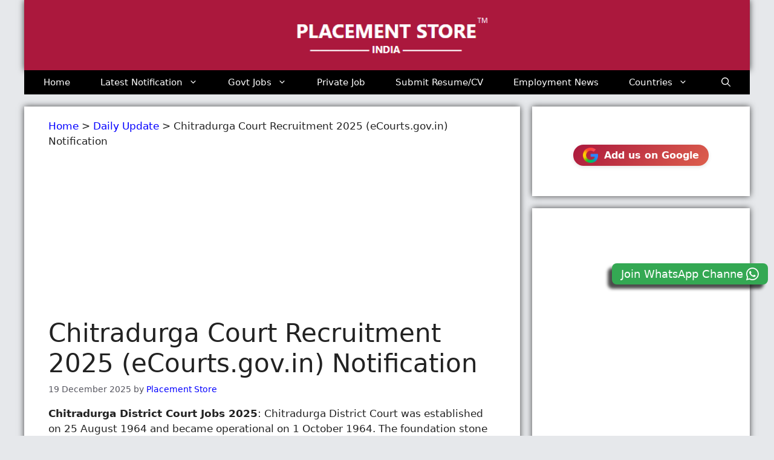

--- FILE ---
content_type: text/html; charset=UTF-8
request_url: https://www.placementstore.com/chitradurga-court-recruitment/
body_size: 24717
content:
<!DOCTYPE html>
<html lang="en-US" prefix="og: https://ogp.me/ns#">
<head>
<meta charset="UTF-8">
<meta name="viewport" content="width=device-width, initial-scale=1">
<!-- Search Engine Optimization by Rank Math PRO - https://rankmath.com/ -->
<title>Chitradurga Court Recruitment 2025 (eCourts.gov.in) Notification</title>
<meta name="description" content="Chitradurga District Court Jobs : Chitradurga District Court was established on 25 August 1964 and became operational on 1 October 1964. The foundation stone"/>
<meta name="robots" content="follow, index, max-snippet:-1, max-video-preview:-1, max-image-preview:large"/>
<link rel="canonical" href="https://www.placementstore.com/chitradurga-court-recruitment/" />
<meta property="og:locale" content="en_US" />
<meta property="og:type" content="article" />
<meta property="og:title" content="Chitradurga Court Recruitment 2025 (eCourts.gov.in) Notification" />
<meta property="og:description" content="Chitradurga District Court Jobs : Chitradurga District Court was established on 25 August 1964 and became operational on 1 October 1964. The foundation stone" />
<meta property="og:url" content="https://www.placementstore.com/chitradurga-court-recruitment/" />
<meta property="og:site_name" content="Placement Store" />
<meta property="article:publisher" content="https://www.facebook.com/placementstorecom" />
<meta property="article:author" content="https://www.facebook.com/placementstorecom" />
<meta property="article:section" content="Daily Update" />
<meta property="og:updated_time" content="2025-12-19T01:23:02+05:30" />
<meta property="fb:admins" content="100071813686326" />
<meta property="og:image" content="https://www.placementstore.com/wp-content/uploads/Chitradurga-Court.jpg" />
<meta property="og:image:secure_url" content="https://www.placementstore.com/wp-content/uploads/Chitradurga-Court.jpg" />
<meta property="og:image:width" content="1200" />
<meta property="og:image:height" content="630" />
<meta property="og:image:alt" content="Chitradurga Court" />
<meta property="og:image:type" content="image/jpeg" />
<meta property="article:published_time" content="2025-12-19T01:22:56+05:30" />
<meta property="article:modified_time" content="2025-12-19T01:23:02+05:30" />
<meta name="twitter:card" content="summary_large_image" />
<meta name="twitter:title" content="Chitradurga Court Recruitment 2025 (eCourts.gov.in) Notification" />
<meta name="twitter:description" content="Chitradurga District Court Jobs : Chitradurga District Court was established on 25 August 1964 and became operational on 1 October 1964. The foundation stone" />
<meta name="twitter:site" content="@https://x.com/placementstore" />
<meta name="twitter:creator" content="@PlacementStore" />
<meta name="twitter:image" content="https://www.placementstore.com/wp-content/uploads/Chitradurga-Court.jpg" />
<meta name="twitter:label1" content="Written by" />
<meta name="twitter:data1" content="Placement Store" />
<meta name="twitter:label2" content="Time to read" />
<meta name="twitter:data2" content="2 minutes" />
<script type="application/ld+json" class="rank-math-schema-pro">{"@context":"https://schema.org","@graph":[{"@type":"Place","@id":"https://www.placementstore.com/#place","address":{"@type":"PostalAddress","streetAddress":"Shop no. 36 Top Floor, Main Subhash Chowk, MC Market, Near Archies Gift Gallery,","addressLocality":"Sonipat","addressRegion":"Haryana","postalCode":"131001","addressCountry":"IN"}},{"@type":"Organization","@id":"https://www.placementstore.com/#organization","name":"Placement Store","url":"https://www.placementstore.com","sameAs":["https://www.facebook.com/placementstorecom","https://twitter.com/https://x.com/placementstore","https://www.instagram.com/placementstore","https://in.pinterest.com/placementstore","https://www.youtube.com/placementstore","https://in.linkedin.com/company/placement-store"],"email":"support@placementstore.com","address":{"@type":"PostalAddress","streetAddress":"Shop no. 36 Top Floor, Main Subhash Chowk, MC Market, Near Archies Gift Gallery,","addressLocality":"Sonipat","addressRegion":"Haryana","postalCode":"131001","addressCountry":"IN"},"logo":{"@type":"ImageObject","@id":"https://www.placementstore.com/#logo","url":"https://www.placementstore.com/wp-content/uploads/Placement-Store-Logo.png","contentUrl":"https://www.placementstore.com/wp-content/uploads/Placement-Store-Logo.png","caption":"Placement Store","inLanguage":"en-US","width":"135","height":"135"},"contactPoint":[{"@type":"ContactPoint","telephone":"+91-9996155999","contactType":"customer support"}],"description":"PlacementStore.com provides Latest Sarkari Result Jobs, Online Form, Sarkari Naukri Result in Sarkari Result 2025 various sectors such as Railway, Bank, SSC, Navy, Police, UPPSC, UPSSSC, UPTET, UP Scholarship and other sarkari result Com alerts at one place \u092a\u094d\u0932\u0947\u0938\u092e\u0947\u0902\u091f \u0938\u094d\u091f\u094b\u0930","legalName":"Placement Store","location":{"@id":"https://www.placementstore.com/#place"}},{"@type":"WebSite","@id":"https://www.placementstore.com/#website","url":"https://www.placementstore.com","name":"Placement Store","alternateName":"Placement Store","publisher":{"@id":"https://www.placementstore.com/#organization"},"inLanguage":"en-US"},{"@type":"ImageObject","@id":"https://www.placementstore.com/wp-content/uploads/Chitradurga-Court.jpg","url":"https://www.placementstore.com/wp-content/uploads/Chitradurga-Court.jpg","width":"1200","height":"630","caption":"Chitradurga Court","inLanguage":"en-US"},{"@type":"WebPage","@id":"https://www.placementstore.com/chitradurga-court-recruitment/#webpage","url":"https://www.placementstore.com/chitradurga-court-recruitment/","name":"Chitradurga Court Recruitment 2025 (eCourts.gov.in) Notification","datePublished":"2025-12-19T01:22:56+05:30","dateModified":"2025-12-19T01:23:02+05:30","isPartOf":{"@id":"https://www.placementstore.com/#website"},"primaryImageOfPage":{"@id":"https://www.placementstore.com/wp-content/uploads/Chitradurga-Court.jpg"},"inLanguage":"en-US"},{"@type":"Person","@id":"https://www.placementstore.com/author/9ebefc1f765e8112e25ae9bf1a4d5468b905a904/","name":"Placement Store","url":"https://www.placementstore.com/author/9ebefc1f765e8112e25ae9bf1a4d5468b905a904/","image":{"@type":"ImageObject","@id":"https://secure.gravatar.com/avatar/3946ff894e45afbdb5f3d6d830cb9dd09e50f9fe69fd07627f1e4bc641685759?s=96&amp;r=x","url":"https://secure.gravatar.com/avatar/3946ff894e45afbdb5f3d6d830cb9dd09e50f9fe69fd07627f1e4bc641685759?s=96&amp;r=x","caption":"Placement Store","inLanguage":"en-US"},"sameAs":["https://www.rajeshantil.com/","https://www.facebook.com/placementstorecom","https://twitter.com/https://x.com/PlacementStore","https://www.instagram.com/placementstore","https://www.youtube.com/placementstore"],"worksFor":{"@id":"https://www.placementstore.com/#organization"}},{"@type":"NewsArticle","headline":"Chitradurga Court Recruitment 2025 (eCourts.gov.in) Notification","datePublished":"2025-12-19T01:22:56+05:30","dateModified":"2025-12-19T01:23:02+05:30","articleSection":"Daily Update","author":{"@id":"https://www.placementstore.com/author/9ebefc1f765e8112e25ae9bf1a4d5468b905a904/","name":"Placement Store"},"publisher":{"@id":"https://www.placementstore.com/#organization"},"description":"Chitradurga District Court Jobs : Chitradurga District Court was established on 25 August 1964 and became operational on 1 October 1964. The foundation stone","copyrightYear":"2025","copyrightHolder":{"@id":"https://www.placementstore.com/#organization"},"name":"Chitradurga Court Recruitment 2025 (eCourts.gov.in) Notification","@id":"https://www.placementstore.com/chitradurga-court-recruitment/#richSnippet","isPartOf":{"@id":"https://www.placementstore.com/chitradurga-court-recruitment/#webpage"},"image":{"@id":"https://www.placementstore.com/wp-content/uploads/Chitradurga-Court.jpg"},"inLanguage":"en-US","mainEntityOfPage":{"@id":"https://www.placementstore.com/chitradurga-court-recruitment/#webpage"}}]}</script>
<!-- /Rank Math WordPress SEO plugin -->

<link rel='dns-prefetch' href='//www.placementstore.com' />
<link rel='dns-prefetch' href='//cdnjs.cloudflare.com' />

<link rel="alternate" type="application/rss+xml" title="Placement Store &raquo; Feed" href="https://www.placementstore.com/feed/" />
<link rel="alternate" type="application/rss+xml" title="Placement Store &raquo; Comments Feed" href="https://www.placementstore.com/comments/feed/" />
<link rel="alternate" type="application/rss+xml" title="Placement Store &raquo; Chitradurga Court Recruitment 2025 (eCourts.gov.in) Notification Comments Feed" href="https://www.placementstore.com/chitradurga-court-recruitment/feed/" />
<link rel="alternate" title="oEmbed (JSON)" type="application/json+oembed" href="https://www.placementstore.com/wp-json/oembed/1.0/embed?url=https%3A%2F%2Fwww.placementstore.com%2Fchitradurga-court-recruitment%2F" />
<link rel="alternate" title="oEmbed (XML)" type="text/xml+oembed" href="https://www.placementstore.com/wp-json/oembed/1.0/embed?url=https%3A%2F%2Fwww.placementstore.com%2Fchitradurga-court-recruitment%2F&#038;format=xml" />
<style id='wp-img-auto-sizes-contain-inline-css'>
img:is([sizes=auto i],[sizes^="auto," i]){contain-intrinsic-size:3000px 1500px}
/*# sourceURL=wp-img-auto-sizes-contain-inline-css */
</style>
<style id='wp-emoji-styles-inline-css'>

	img.wp-smiley, img.emoji {
		display: inline !important;
		border: none !important;
		box-shadow: none !important;
		height: 1em !important;
		width: 1em !important;
		margin: 0 0.07em !important;
		vertical-align: -0.1em !important;
		background: none !important;
		padding: 0 !important;
	}
/*# sourceURL=wp-emoji-styles-inline-css */
</style>
<style id='classic-theme-styles-inline-css'>
/*! This file is auto-generated */
.wp-block-button__link{color:#fff;background-color:#32373c;border-radius:9999px;box-shadow:none;text-decoration:none;padding:calc(.667em + 2px) calc(1.333em + 2px);font-size:1.125em}.wp-block-file__button{background:#32373c;color:#fff;text-decoration:none}
/*# sourceURL=/wp-includes/css/classic-themes.min.css */
</style>
<link data-minify="1" rel='stylesheet' id='font-awesome-css' href='https://www.placementstore.com/wp-content/cache/min/1/ajax/libs/font-awesome/6.4.2/css/all.min.css?ver=1765263393' media='all' />
<link rel='stylesheet' id='generate-comments-css' href='https://www.placementstore.com/wp-content/themes/generatepress/assets/css/components/comments.min.css?ver=3.6.1' media='all' />
<link rel='stylesheet' id='generate-widget-areas-css' href='https://www.placementstore.com/wp-content/themes/generatepress/assets/css/components/widget-areas.min.css?ver=3.6.1' media='all' />
<link rel='stylesheet' id='generate-style-css' href='https://www.placementstore.com/wp-content/themes/generatepress/assets/css/main.min.css?ver=3.6.1' media='all' />
<style id='generate-style-inline-css'>
.no-featured-image-padding .featured-image {margin-left:-40px;margin-right:-40px;}.post-image-above-header .no-featured-image-padding .inside-article .featured-image {margin-top:-0px;}@media (max-width:768px){.no-featured-image-padding .featured-image {margin-left:-30px;margin-right:-30px;}.post-image-above-header .no-featured-image-padding .inside-article .featured-image {margin-top:-0px;}}
body{background-color:var(--base-2);color:var(--contrast);}a{color:var(--accent);}a:hover, a:focus, a:active{color:var(--contrast);}.wp-block-group__inner-container{max-width:1200px;margin-left:auto;margin-right:auto;}.site-header .header-image{width:340px;}.generate-back-to-top{font-size:20px;border-radius:3px;position:fixed;bottom:30px;right:30px;line-height:40px;width:40px;text-align:center;z-index:10;transition:opacity 300ms ease-in-out;opacity:0.1;transform:translateY(1000px);}.generate-back-to-top__show{opacity:1;transform:translateY(0);}:root{--contrast:#222222;--contrast-2:#575760;--contrast-3:#b2b2be;--base:#f0f0f0;--base-2:#f7f8f9;--base-3:#ffffff;--accent:#1e73be;}:root .has-contrast-color{color:var(--contrast);}:root .has-contrast-background-color{background-color:var(--contrast);}:root .has-contrast-2-color{color:var(--contrast-2);}:root .has-contrast-2-background-color{background-color:var(--contrast-2);}:root .has-contrast-3-color{color:var(--contrast-3);}:root .has-contrast-3-background-color{background-color:var(--contrast-3);}:root .has-base-color{color:var(--base);}:root .has-base-background-color{background-color:var(--base);}:root .has-base-2-color{color:var(--base-2);}:root .has-base-2-background-color{background-color:var(--base-2);}:root .has-base-3-color{color:var(--base-3);}:root .has-base-3-background-color{background-color:var(--base-3);}:root .has-accent-color{color:var(--accent);}:root .has-accent-background-color{background-color:var(--accent);}.gp-modal:not(.gp-modal--open):not(.gp-modal--transition){display:none;}.gp-modal--transition:not(.gp-modal--open){pointer-events:none;}.gp-modal-overlay:not(.gp-modal-overlay--open):not(.gp-modal--transition){display:none;}.gp-modal__overlay{display:none;position:fixed;top:0;left:0;right:0;bottom:0;background:rgba(0,0,0,0.2);display:flex;justify-content:center;align-items:center;z-index:10000;backdrop-filter:blur(3px);transition:opacity 500ms ease;opacity:0;}.gp-modal--open:not(.gp-modal--transition) .gp-modal__overlay{opacity:1;}.gp-modal__container{max-width:100%;max-height:100vh;transform:scale(0.9);transition:transform 500ms ease;padding:0 10px;}.gp-modal--open:not(.gp-modal--transition) .gp-modal__container{transform:scale(1);}.search-modal-fields{display:flex;}.gp-search-modal .gp-modal__overlay{align-items:flex-start;padding-top:25vh;background:var(--gp-search-modal-overlay-bg-color);}.search-modal-form{width:500px;max-width:100%;background-color:var(--gp-search-modal-bg-color);color:var(--gp-search-modal-text-color);}.search-modal-form .search-field, .search-modal-form .search-field:focus{width:100%;height:60px;background-color:transparent;border:0;appearance:none;color:currentColor;}.search-modal-fields button, .search-modal-fields button:active, .search-modal-fields button:focus, .search-modal-fields button:hover{background-color:transparent;border:0;color:currentColor;width:60px;}.site-description{font-weight:700;font-size:18px;}.top-bar{background-color:#636363;color:#ffffff;}.top-bar a{color:#ffffff;}.top-bar a:hover{color:#303030;}.site-header{background-color:#ab183d;}.main-title a,.main-title a:hover{color:var(--base-3);}.site-description{color:var(--base-3);}.main-navigation,.main-navigation ul ul{background-color:#000000;}.main-navigation .main-nav ul li a, .main-navigation .menu-toggle, .main-navigation .menu-bar-items{color:var(--base-3);}.main-navigation .main-nav ul li:not([class*="current-menu-"]):hover > a, .main-navigation .main-nav ul li:not([class*="current-menu-"]):focus > a, .main-navigation .main-nav ul li.sfHover:not([class*="current-menu-"]) > a, .main-navigation .menu-bar-item:hover > a, .main-navigation .menu-bar-item.sfHover > a{color:var(--base-3);}button.menu-toggle:hover,button.menu-toggle:focus{color:var(--base-3);}.main-navigation .main-nav ul li[class*="current-menu-"] > a{color:var(--base-3);}.navigation-search input[type="search"],.navigation-search input[type="search"]:active, .navigation-search input[type="search"]:focus, .main-navigation .main-nav ul li.search-item.active > a, .main-navigation .menu-bar-items .search-item.active > a{color:var(--contrast);}.main-navigation ul ul{background-color:#ffe799;}.main-navigation .main-nav ul ul li a{color:var(--contrast);}.separate-containers .inside-article, .separate-containers .comments-area, .separate-containers .page-header, .one-container .container, .separate-containers .paging-navigation, .inside-page-header{background-color:var(--base-3);}.inside-article a,.paging-navigation a,.comments-area a,.page-header a{color:#0400ff;}.entry-title a{color:var(--contrast);}.entry-title a:hover{color:var(--contrast-2);}.entry-meta{color:var(--contrast-2);}h1{color:var(--contrast);}.sidebar .widget{background-color:var(--base-3);}.sidebar .widget a{color:#0400ff;}.sidebar .widget a:hover{color:#ab183d;}.sidebar .widget .widget-title{color:#ab183d;}.footer-widgets{background-color:var(--base-3);}.site-info{color:var(--base-3);background-color:#000000;}input[type="text"],input[type="email"],input[type="url"],input[type="password"],input[type="search"],input[type="tel"],input[type="number"],textarea,select{color:var(--contrast);background-color:var(--base-2);border-color:var(--base);}input[type="text"]:focus,input[type="email"]:focus,input[type="url"]:focus,input[type="password"]:focus,input[type="search"]:focus,input[type="tel"]:focus,input[type="number"]:focus,textarea:focus,select:focus{color:var(--contrast);background-color:var(--base-2);border-color:var(--contrast-3);}button,html input[type="button"],input[type="reset"],input[type="submit"],a.button,a.wp-block-button__link:not(.has-background){color:#ffffff;background-color:#000000;}button:hover,html input[type="button"]:hover,input[type="reset"]:hover,input[type="submit"]:hover,a.button:hover,button:focus,html input[type="button"]:focus,input[type="reset"]:focus,input[type="submit"]:focus,a.button:focus,a.wp-block-button__link:not(.has-background):active,a.wp-block-button__link:not(.has-background):focus,a.wp-block-button__link:not(.has-background):hover{color:#ffffff;background-color:#3f4047;}a.generate-back-to-top{background-color:#ab183d;color:#ffffff;}a.generate-back-to-top:hover,a.generate-back-to-top:focus{background-color:#ab183d;color:#ffffff;}:root{--gp-search-modal-bg-color:var(--base-3);--gp-search-modal-text-color:var(--contrast);--gp-search-modal-overlay-bg-color:rgba(0,0,0,0.2);}@media (max-width: 765px){.main-navigation .menu-bar-item:hover > a, .main-navigation .menu-bar-item.sfHover > a{background:none;color:var(--base-3);}}.inside-top-bar.grid-container{max-width:1280px;}.inside-header{padding:25px 0px 25px 0px;}.inside-header.grid-container{max-width:1200px;}.separate-containers .inside-article, .separate-containers .comments-area, .separate-containers .page-header, .separate-containers .paging-navigation, .one-container .site-content, .inside-page-header{padding:0px 40px 40px 40px;}.site-main .wp-block-group__inner-container{padding:0px 40px 40px 40px;}.separate-containers .paging-navigation{padding-top:20px;padding-bottom:20px;}.entry-content .alignwide, body:not(.no-sidebar) .entry-content .alignfull{margin-left:-40px;width:calc(100% + 80px);max-width:calc(100% + 80px);}.main-navigation .main-nav ul li a,.menu-toggle,.main-navigation .menu-bar-item > a{padding-left:25px;padding-right:25px;line-height:40px;}.main-navigation .main-nav ul ul li a{padding:20px 25px 20px 25px;}.navigation-search input[type="search"]{height:40px;}.rtl .menu-item-has-children .dropdown-menu-toggle{padding-left:25px;}.menu-item-has-children .dropdown-menu-toggle{padding-right:25px;}.menu-item-has-children ul .dropdown-menu-toggle{padding-top:20px;padding-bottom:20px;margin-top:-20px;}.rtl .main-navigation .main-nav ul li.menu-item-has-children > a{padding-right:25px;}.footer-widgets-container.grid-container{max-width:1280px;}.inside-site-info.grid-container{max-width:1280px;}@media (max-width:768px){.separate-containers .inside-article, .separate-containers .comments-area, .separate-containers .page-header, .separate-containers .paging-navigation, .one-container .site-content, .inside-page-header{padding:0px 30px 30px 30px;}.site-main .wp-block-group__inner-container{padding:0px 30px 30px 30px;}.inside-top-bar{padding-right:30px;padding-left:30px;}.inside-header{padding-top:25px;padding-right:0px;padding-bottom:25px;padding-left:0px;}.widget-area .widget{padding-top:30px;padding-right:30px;padding-bottom:30px;padding-left:30px;}.footer-widgets-container{padding-top:30px;padding-right:30px;padding-bottom:30px;padding-left:30px;}.inside-site-info{padding-right:30px;padding-left:30px;}.entry-content .alignwide, body:not(.no-sidebar) .entry-content .alignfull{margin-left:-30px;width:calc(100% + 60px);max-width:calc(100% + 60px);}.one-container .site-main .paging-navigation{margin-bottom:20px;}}/* End cached CSS */.is-right-sidebar{width:30%;}.is-left-sidebar{width:30%;}.site-content .content-area{width:70%;}@media (max-width: 765px){.main-navigation .menu-toggle,.sidebar-nav-mobile:not(#sticky-placeholder){display:block;}.main-navigation ul,.gen-sidebar-nav,.main-navigation:not(.slideout-navigation):not(.toggled) .main-nav > ul,.has-inline-mobile-toggle #site-navigation .inside-navigation > *:not(.navigation-search):not(.main-nav){display:none;}.nav-align-right .inside-navigation,.nav-align-center .inside-navigation{justify-content:space-between;}}
body .grid-container {width:1200px;max-width:1200px}.secondary-nav-float-right .secondary-navigation .grid-container, .nav-float-right .main-navigation .grid-container{width:auto;}.menu-toggle {display:none;}
.dynamic-author-image-rounded{border-radius:100%;}.dynamic-featured-image, .dynamic-author-image{vertical-align:middle;}.one-container.blog .dynamic-content-template:not(:last-child), .one-container.archive .dynamic-content-template:not(:last-child){padding-bottom:0px;}.dynamic-entry-excerpt > p:last-child{margin-bottom:0px;}
.main-navigation.toggled .main-nav > ul{background-color: #000000}.sticky-enabled .gen-sidebar-nav.is_stuck .main-navigation {margin-bottom: 0px;}.sticky-enabled .gen-sidebar-nav.is_stuck {z-index: 500;}.sticky-enabled .main-navigation.is_stuck {box-shadow: 0 2px 2px -2px rgba(0, 0, 0, .2);}.navigation-stick:not(.gen-sidebar-nav) {left: 0;right: 0;width: 100% !important;}.nav-float-right .navigation-stick {width: 100% !important;left: 0;}.nav-float-right .navigation-stick .navigation-branding {margin-right: auto;}.main-navigation.has-sticky-branding:not(.grid-container) .inside-navigation:not(.grid-container) .navigation-branding{margin-left: 10px;}
@media (max-width: 765px){.main-navigation .menu-toggle,.main-navigation .mobile-bar-items a,.main-navigation .menu-bar-item > a{padding-left:20px;padding-right:20px;}.main-navigation .main-nav ul li a,.main-navigation .menu-toggle,.main-navigation .mobile-bar-items a,.main-navigation .menu-bar-item > a{line-height:40px;}.main-navigation .site-logo.navigation-logo img, .mobile-header-navigation .site-logo.mobile-header-logo img, .navigation-search input[type="search"]{height:40px;}}.post-image:not(:first-child), .page-content:not(:first-child), .entry-content:not(:first-child), .entry-summary:not(:first-child), footer.entry-meta{margin-top:1em;}.post-image-above-header .inside-article div.featured-image, .post-image-above-header .inside-article div.post-image{margin-bottom:1em;}
/*# sourceURL=generate-style-inline-css */
</style>
<link data-minify="1" rel='stylesheet' id='generate-child-css' href='https://www.placementstore.com/wp-content/cache/min/1/wp-content/themes/generatepress_child/style.css?ver=1765263393' media='all' />
<link rel='stylesheet' id='generate-blog-columns-css' href='https://www.placementstore.com/wp-content/plugins/gp-premium/blog/functions/css/columns.min.css?ver=2.5.5' media='all' />
<link data-minify="1" rel='stylesheet' id='generate-style-grid-no-mobile-css' href='https://www.placementstore.com/wp-content/cache/min/1/wp-content/plugins/generate-disable-mobile/css/unsemantic-grid-no-mobile.css?ver=1765263393' media='all' />
<link rel="https://api.w.org/" href="https://www.placementstore.com/wp-json/" /><link rel="alternate" title="JSON" type="application/json" href="https://www.placementstore.com/wp-json/wp/v2/posts/213709" /><link rel="EditURI" type="application/rsd+xml" title="RSD" href="https://www.placementstore.com/xmlrpc.php?rsd" />
<meta name="generator" content="WordPress 6.9" />
<link rel='shortlink' href='https://www.placementstore.com/?p=213709' />
<meta name="viewport" content="width=1200px"><!-- LaraPush Push Notification Integration by Plugin -->
<script data-minify="1" src="https://www.placementstore.com/wp-content/cache/min/1/scripts/popup-4.0.0.min.js?ver=1765263393" data-rocket-defer defer></script>
<script>
    var additionalJsCode = "function LoadLaraPush(){ if (typeof LaraPush === \"function\") {new LaraPush(JSON.parse(atob('[base64]')), JSON.parse(atob('[base64]')));}}LoadLaraPush();";
    eval(additionalJsCode);
</script>
<!-- /.LaraPush Push Notification Integration by Plugin -->
    <style>
        @media (max-width: 767px) {
            table.responsive-table {
                width: 100%;
            }

            table.responsive-table td {
                display: block;
                width: 100%;
                box-sizing: border-box;
                text-align: left;
            }
        }
    </style>
    <link rel="pingback" href="https://www.placementstore.com/xmlrpc.php">
<script id="google_gtagjs" src="https://www.placementstore.com/?local_ga_js=74c6abbb01807abb0561a715f695d79f" async></script>
<script id="google_gtagjs-inline">
window.dataLayer = window.dataLayer || [];function gtag(){dataLayer.push(arguments);}gtag('js', new Date());gtag('config', 'G-G6PHBYRYQ4', {'anonymize_ip': true} );
</script>
<link rel="icon" href="https://www.placementstore.com/wp-content/uploads/cropped-favicon-1-32x32.png" sizes="32x32" />
<link rel="icon" href="https://www.placementstore.com/wp-content/uploads/cropped-favicon-1-192x192.png" sizes="192x192" />
<link rel="apple-touch-icon" href="https://www.placementstore.com/wp-content/uploads/cropped-favicon-1-180x180.png" />
<meta name="msapplication-TileImage" content="https://www.placementstore.com/wp-content/uploads/cropped-favicon-1-270x270.png" />
		<style id="wp-custom-css">
			
/* Home Page Box Styling */
.trend-table {
  width: 100%;
  border-collapse: collapse;
  table-layout: fixed;
}
.trend-table td {
  border: 4px solid #ffffff;
  padding: 0;
  text-align: center;
  vertical-align: middle;
  height: 60px; 
}
.trend-box {
  display: flex;
  align-items: center;
  justify-content: center;
  height: 100%;
  color: #fff;
  font-size: 16pt;
  line-height: 1.2;
  padding: 4px;
  text-align: center;
  word-break: break-word;

}

.grid-container {
    padding-left: 0px;
    padding-right: 0px;
}


.blue-important, 
.blue-important * {
    color: #0056ff !important;
}		</style>
		<noscript><style id="rocket-lazyload-nojs-css">.rll-youtube-player, [data-lazy-src]{display:none !important;}</style></noscript><script async src="https://pagead2.googlesyndication.com/pagead/js/adsbygoogle.js?client=ca-pub-3195474553009526"
     crossorigin="anonymous"></script>
   
    <meta name="facebook-domain-verification" content="zjnpb00z8als5undc8njgrd9l5hxol" />

	<style id='global-styles-inline-css'>
:root{--wp--preset--aspect-ratio--square: 1;--wp--preset--aspect-ratio--4-3: 4/3;--wp--preset--aspect-ratio--3-4: 3/4;--wp--preset--aspect-ratio--3-2: 3/2;--wp--preset--aspect-ratio--2-3: 2/3;--wp--preset--aspect-ratio--16-9: 16/9;--wp--preset--aspect-ratio--9-16: 9/16;--wp--preset--color--black: #000000;--wp--preset--color--cyan-bluish-gray: #abb8c3;--wp--preset--color--white: #ffffff;--wp--preset--color--pale-pink: #f78da7;--wp--preset--color--vivid-red: #cf2e2e;--wp--preset--color--luminous-vivid-orange: #ff6900;--wp--preset--color--luminous-vivid-amber: #fcb900;--wp--preset--color--light-green-cyan: #7bdcb5;--wp--preset--color--vivid-green-cyan: #00d084;--wp--preset--color--pale-cyan-blue: #8ed1fc;--wp--preset--color--vivid-cyan-blue: #0693e3;--wp--preset--color--vivid-purple: #9b51e0;--wp--preset--color--contrast: var(--contrast);--wp--preset--color--contrast-2: var(--contrast-2);--wp--preset--color--contrast-3: var(--contrast-3);--wp--preset--color--base: var(--base);--wp--preset--color--base-2: var(--base-2);--wp--preset--color--base-3: var(--base-3);--wp--preset--color--accent: var(--accent);--wp--preset--gradient--vivid-cyan-blue-to-vivid-purple: linear-gradient(135deg,rgb(6,147,227) 0%,rgb(155,81,224) 100%);--wp--preset--gradient--light-green-cyan-to-vivid-green-cyan: linear-gradient(135deg,rgb(122,220,180) 0%,rgb(0,208,130) 100%);--wp--preset--gradient--luminous-vivid-amber-to-luminous-vivid-orange: linear-gradient(135deg,rgb(252,185,0) 0%,rgb(255,105,0) 100%);--wp--preset--gradient--luminous-vivid-orange-to-vivid-red: linear-gradient(135deg,rgb(255,105,0) 0%,rgb(207,46,46) 100%);--wp--preset--gradient--very-light-gray-to-cyan-bluish-gray: linear-gradient(135deg,rgb(238,238,238) 0%,rgb(169,184,195) 100%);--wp--preset--gradient--cool-to-warm-spectrum: linear-gradient(135deg,rgb(74,234,220) 0%,rgb(151,120,209) 20%,rgb(207,42,186) 40%,rgb(238,44,130) 60%,rgb(251,105,98) 80%,rgb(254,248,76) 100%);--wp--preset--gradient--blush-light-purple: linear-gradient(135deg,rgb(255,206,236) 0%,rgb(152,150,240) 100%);--wp--preset--gradient--blush-bordeaux: linear-gradient(135deg,rgb(254,205,165) 0%,rgb(254,45,45) 50%,rgb(107,0,62) 100%);--wp--preset--gradient--luminous-dusk: linear-gradient(135deg,rgb(255,203,112) 0%,rgb(199,81,192) 50%,rgb(65,88,208) 100%);--wp--preset--gradient--pale-ocean: linear-gradient(135deg,rgb(255,245,203) 0%,rgb(182,227,212) 50%,rgb(51,167,181) 100%);--wp--preset--gradient--electric-grass: linear-gradient(135deg,rgb(202,248,128) 0%,rgb(113,206,126) 100%);--wp--preset--gradient--midnight: linear-gradient(135deg,rgb(2,3,129) 0%,rgb(40,116,252) 100%);--wp--preset--font-size--small: 13px;--wp--preset--font-size--medium: 20px;--wp--preset--font-size--large: 36px;--wp--preset--font-size--x-large: 42px;--wp--preset--spacing--20: 0.44rem;--wp--preset--spacing--30: 0.67rem;--wp--preset--spacing--40: 1rem;--wp--preset--spacing--50: 1.5rem;--wp--preset--spacing--60: 2.25rem;--wp--preset--spacing--70: 3.38rem;--wp--preset--spacing--80: 5.06rem;--wp--preset--shadow--natural: 6px 6px 9px rgba(0, 0, 0, 0.2);--wp--preset--shadow--deep: 12px 12px 50px rgba(0, 0, 0, 0.4);--wp--preset--shadow--sharp: 6px 6px 0px rgba(0, 0, 0, 0.2);--wp--preset--shadow--outlined: 6px 6px 0px -3px rgb(255, 255, 255), 6px 6px rgb(0, 0, 0);--wp--preset--shadow--crisp: 6px 6px 0px rgb(0, 0, 0);}:where(.is-layout-flex){gap: 0.5em;}:where(.is-layout-grid){gap: 0.5em;}body .is-layout-flex{display: flex;}.is-layout-flex{flex-wrap: wrap;align-items: center;}.is-layout-flex > :is(*, div){margin: 0;}body .is-layout-grid{display: grid;}.is-layout-grid > :is(*, div){margin: 0;}:where(.wp-block-columns.is-layout-flex){gap: 2em;}:where(.wp-block-columns.is-layout-grid){gap: 2em;}:where(.wp-block-post-template.is-layout-flex){gap: 1.25em;}:where(.wp-block-post-template.is-layout-grid){gap: 1.25em;}.has-black-color{color: var(--wp--preset--color--black) !important;}.has-cyan-bluish-gray-color{color: var(--wp--preset--color--cyan-bluish-gray) !important;}.has-white-color{color: var(--wp--preset--color--white) !important;}.has-pale-pink-color{color: var(--wp--preset--color--pale-pink) !important;}.has-vivid-red-color{color: var(--wp--preset--color--vivid-red) !important;}.has-luminous-vivid-orange-color{color: var(--wp--preset--color--luminous-vivid-orange) !important;}.has-luminous-vivid-amber-color{color: var(--wp--preset--color--luminous-vivid-amber) !important;}.has-light-green-cyan-color{color: var(--wp--preset--color--light-green-cyan) !important;}.has-vivid-green-cyan-color{color: var(--wp--preset--color--vivid-green-cyan) !important;}.has-pale-cyan-blue-color{color: var(--wp--preset--color--pale-cyan-blue) !important;}.has-vivid-cyan-blue-color{color: var(--wp--preset--color--vivid-cyan-blue) !important;}.has-vivid-purple-color{color: var(--wp--preset--color--vivid-purple) !important;}.has-black-background-color{background-color: var(--wp--preset--color--black) !important;}.has-cyan-bluish-gray-background-color{background-color: var(--wp--preset--color--cyan-bluish-gray) !important;}.has-white-background-color{background-color: var(--wp--preset--color--white) !important;}.has-pale-pink-background-color{background-color: var(--wp--preset--color--pale-pink) !important;}.has-vivid-red-background-color{background-color: var(--wp--preset--color--vivid-red) !important;}.has-luminous-vivid-orange-background-color{background-color: var(--wp--preset--color--luminous-vivid-orange) !important;}.has-luminous-vivid-amber-background-color{background-color: var(--wp--preset--color--luminous-vivid-amber) !important;}.has-light-green-cyan-background-color{background-color: var(--wp--preset--color--light-green-cyan) !important;}.has-vivid-green-cyan-background-color{background-color: var(--wp--preset--color--vivid-green-cyan) !important;}.has-pale-cyan-blue-background-color{background-color: var(--wp--preset--color--pale-cyan-blue) !important;}.has-vivid-cyan-blue-background-color{background-color: var(--wp--preset--color--vivid-cyan-blue) !important;}.has-vivid-purple-background-color{background-color: var(--wp--preset--color--vivid-purple) !important;}.has-black-border-color{border-color: var(--wp--preset--color--black) !important;}.has-cyan-bluish-gray-border-color{border-color: var(--wp--preset--color--cyan-bluish-gray) !important;}.has-white-border-color{border-color: var(--wp--preset--color--white) !important;}.has-pale-pink-border-color{border-color: var(--wp--preset--color--pale-pink) !important;}.has-vivid-red-border-color{border-color: var(--wp--preset--color--vivid-red) !important;}.has-luminous-vivid-orange-border-color{border-color: var(--wp--preset--color--luminous-vivid-orange) !important;}.has-luminous-vivid-amber-border-color{border-color: var(--wp--preset--color--luminous-vivid-amber) !important;}.has-light-green-cyan-border-color{border-color: var(--wp--preset--color--light-green-cyan) !important;}.has-vivid-green-cyan-border-color{border-color: var(--wp--preset--color--vivid-green-cyan) !important;}.has-pale-cyan-blue-border-color{border-color: var(--wp--preset--color--pale-cyan-blue) !important;}.has-vivid-cyan-blue-border-color{border-color: var(--wp--preset--color--vivid-cyan-blue) !important;}.has-vivid-purple-border-color{border-color: var(--wp--preset--color--vivid-purple) !important;}.has-vivid-cyan-blue-to-vivid-purple-gradient-background{background: var(--wp--preset--gradient--vivid-cyan-blue-to-vivid-purple) !important;}.has-light-green-cyan-to-vivid-green-cyan-gradient-background{background: var(--wp--preset--gradient--light-green-cyan-to-vivid-green-cyan) !important;}.has-luminous-vivid-amber-to-luminous-vivid-orange-gradient-background{background: var(--wp--preset--gradient--luminous-vivid-amber-to-luminous-vivid-orange) !important;}.has-luminous-vivid-orange-to-vivid-red-gradient-background{background: var(--wp--preset--gradient--luminous-vivid-orange-to-vivid-red) !important;}.has-very-light-gray-to-cyan-bluish-gray-gradient-background{background: var(--wp--preset--gradient--very-light-gray-to-cyan-bluish-gray) !important;}.has-cool-to-warm-spectrum-gradient-background{background: var(--wp--preset--gradient--cool-to-warm-spectrum) !important;}.has-blush-light-purple-gradient-background{background: var(--wp--preset--gradient--blush-light-purple) !important;}.has-blush-bordeaux-gradient-background{background: var(--wp--preset--gradient--blush-bordeaux) !important;}.has-luminous-dusk-gradient-background{background: var(--wp--preset--gradient--luminous-dusk) !important;}.has-pale-ocean-gradient-background{background: var(--wp--preset--gradient--pale-ocean) !important;}.has-electric-grass-gradient-background{background: var(--wp--preset--gradient--electric-grass) !important;}.has-midnight-gradient-background{background: var(--wp--preset--gradient--midnight) !important;}.has-small-font-size{font-size: var(--wp--preset--font-size--small) !important;}.has-medium-font-size{font-size: var(--wp--preset--font-size--medium) !important;}.has-large-font-size{font-size: var(--wp--preset--font-size--large) !important;}.has-x-large-font-size{font-size: var(--wp--preset--font-size--x-large) !important;}
/*# sourceURL=global-styles-inline-css */
</style>
<style id="wpr-lazyload-bg-container"></style><style id="wpr-lazyload-bg-exclusion"></style>
<noscript>
<style id="wpr-lazyload-bg-nostyle"></style>
</noscript>
<script type="application/javascript">const rocket_pairs = []; const rocket_excluded_pairs = [];</script><meta name="generator" content="WP Rocket 3.20.1.2" data-wpr-features="wpr_lazyload_css_bg_img wpr_defer_js wpr_minify_js wpr_lazyload_images wpr_lazyload_iframes wpr_image_dimensions wpr_minify_css wpr_preload_links wpr_host_fonts_locally wpr_desktop" /></head>
<body class="wp-singular post-template-default single single-post postid-213709 single-format-standard wp-custom-logo wp-embed-responsive wp-theme-generatepress wp-child-theme-generatepress_child post-image-below-header post-image-aligned-center sticky-menu-fade right-sidebar nav-below-header separate-containers header-aligned-center dropdown-hover" itemtype="https://schema.org/Blog" itemscope>
<script async src="https://cse.google.com/cse.js?cx=871ff4cf565194196"></script>


	<a class="screen-reader-text skip-link" href="#content" title="Skip to content">Skip to content</a>		<header class="site-header grid-container" id="masthead" aria-label="Site"  itemtype="https://schema.org/WPHeader" itemscope>
			<div data-rocket-location-hash="7b1905bee9485bd69f7f18cb93e136b2" class="inside-header grid-container">
				<div data-rocket-location-hash="7fc2137eb3c5f5924a68bbb540616a2a" class="site-logo">
					<a href="https://www.placementstore.com/" rel="home">
						<img  class="header-image is-logo-image" alt="Placement Store" src="data:image/svg+xml,%3Csvg%20xmlns='http://www.w3.org/2000/svg'%20viewBox='0%200%20314%2061'%3E%3C/svg%3E" data-lazy-srcset="https://www.placementstore.com/wp-content/uploads/Placement-Store-Header-Image.webp 1x, https://www.placementstore.com/wp-content/uploads/Placement-Store-Header-Image.webp 2x" width="314" height="61" data-lazy-src="https://www.placementstore.com/wp-content/uploads/Placement-Store-Header-Image.webp" /><noscript><img  class="header-image is-logo-image" alt="Placement Store" src="https://www.placementstore.com/wp-content/uploads/Placement-Store-Header-Image.webp" srcset="https://www.placementstore.com/wp-content/uploads/Placement-Store-Header-Image.webp 1x, https://www.placementstore.com/wp-content/uploads/Placement-Store-Header-Image.webp 2x" width="314" height="61" /></noscript>
					</a>
				</div>			</div>
		</header>
				<nav class="main-navigation grid-container has-menu-bar-items sub-menu-right" id="site-navigation" aria-label="Primary"  itemtype="https://schema.org/SiteNavigationElement" itemscope>
			<div class="inside-navigation grid-container">
								<button class="menu-toggle" aria-controls="primary-menu" aria-expanded="false">
					<span class="gp-icon icon-menu-bars"><svg viewBox="0 0 512 512" aria-hidden="true" xmlns="http://www.w3.org/2000/svg" width="1em" height="1em"><path d="M0 96c0-13.255 10.745-24 24-24h464c13.255 0 24 10.745 24 24s-10.745 24-24 24H24c-13.255 0-24-10.745-24-24zm0 160c0-13.255 10.745-24 24-24h464c13.255 0 24 10.745 24 24s-10.745 24-24 24H24c-13.255 0-24-10.745-24-24zm0 160c0-13.255 10.745-24 24-24h464c13.255 0 24 10.745 24 24s-10.745 24-24 24H24c-13.255 0-24-10.745-24-24z" /></svg><svg viewBox="0 0 512 512" aria-hidden="true" xmlns="http://www.w3.org/2000/svg" width="1em" height="1em"><path d="M71.029 71.029c9.373-9.372 24.569-9.372 33.942 0L256 222.059l151.029-151.03c9.373-9.372 24.569-9.372 33.942 0 9.372 9.373 9.372 24.569 0 33.942L289.941 256l151.03 151.029c9.372 9.373 9.372 24.569 0 33.942-9.373 9.372-24.569 9.372-33.942 0L256 289.941l-151.029 151.03c-9.373 9.372-24.569 9.372-33.942 0-9.372-9.373-9.372-24.569 0-33.942L222.059 256 71.029 104.971c-9.372-9.373-9.372-24.569 0-33.942z" /></svg></span><span class="mobile-menu">Menu</span>				</button>
				<div id="primary-menu" class="main-nav"><ul id="menu-header-menu" class=" menu sf-menu"><li id="menu-item-637799" class="menu-item menu-item-type-custom menu-item-object-custom menu-item-home menu-item-637799"><a href="https://www.placementstore.com/">Home</a></li>
<li id="menu-item-114366" class="menu-item menu-item-type-custom menu-item-object-custom menu-item-has-children menu-item-114366"><a href="https://www.placementstore.com/latest-notification/">Latest Notification<span role="presentation" class="dropdown-menu-toggle"><span class="gp-icon icon-arrow"><svg viewBox="0 0 330 512" aria-hidden="true" xmlns="http://www.w3.org/2000/svg" width="1em" height="1em"><path d="M305.913 197.085c0 2.266-1.133 4.815-2.833 6.514L171.087 335.593c-1.7 1.7-4.249 2.832-6.515 2.832s-4.815-1.133-6.515-2.832L26.064 203.599c-1.7-1.7-2.832-4.248-2.832-6.514s1.132-4.816 2.832-6.515l14.162-14.163c1.7-1.699 3.966-2.832 6.515-2.832 2.266 0 4.815 1.133 6.515 2.832l111.316 111.317 111.316-111.317c1.7-1.699 4.249-2.832 6.515-2.832s4.815 1.133 6.515 2.832l14.162 14.163c1.7 1.7 2.833 4.249 2.833 6.515z" /></svg></span></span></a>
<ul class="sub-menu">
	<li id="menu-item-116216" class="menu-item menu-item-type-custom menu-item-object-custom menu-item-116216"><a href="https://www.placementstore.com/free-job-alert/">Free Job Alert</a></li>
	<li id="menu-item-116033" class="menu-item menu-item-type-custom menu-item-object-custom menu-item-116033"><a href="https://www.placementstore.com/results/">Sarkari Result</a></li>
	<li id="menu-item-797490" class="menu-item menu-item-type-custom menu-item-object-custom menu-item-797490"><a href="https://www.placementstore.com/rojgar-result/">Rojgar Result</a></li>
	<li id="menu-item-840600" class="menu-item menu-item-type-custom menu-item-object-custom menu-item-840600"><a href="https://www.placementstore.com/sarkari-naukri/">Sarkari Naukri</a></li>
</ul>
</li>
<li id="menu-item-110467" class="menu-item menu-item-type-custom menu-item-object-custom menu-item-has-children menu-item-110467"><a href="https://www.placementstore.com/government-jobs/">Govt Jobs<span role="presentation" class="dropdown-menu-toggle"><span class="gp-icon icon-arrow"><svg viewBox="0 0 330 512" aria-hidden="true" xmlns="http://www.w3.org/2000/svg" width="1em" height="1em"><path d="M305.913 197.085c0 2.266-1.133 4.815-2.833 6.514L171.087 335.593c-1.7 1.7-4.249 2.832-6.515 2.832s-4.815-1.133-6.515-2.832L26.064 203.599c-1.7-1.7-2.832-4.248-2.832-6.514s1.132-4.816 2.832-6.515l14.162-14.163c1.7-1.699 3.966-2.832 6.515-2.832 2.266 0 4.815 1.133 6.515 2.832l111.316 111.317 111.316-111.317c1.7-1.699 4.249-2.832 6.515-2.832s4.815 1.133 6.515 2.832l14.162 14.163c1.7 1.7 2.833 4.249 2.833 6.515z" /></svg></span></span></a>
<ul class="sub-menu">
	<li id="menu-item-580038" class="menu-item menu-item-type-custom menu-item-object-custom menu-item-580038"><a href="https://www.placementstore.com/admit-card/">Admit Card</a></li>
	<li id="menu-item-267317" class="menu-item menu-item-type-custom menu-item-object-custom menu-item-267317"><a href="https://www.placementstore.com/hssc-jobs/">HSSC Notice</a></li>
	<li id="menu-item-47076" class="menu-item menu-item-type-custom menu-item-object-custom menu-item-47076"><a href="https://www.placementstore.com/state-government-jobs/">State Wise Jobs</a></li>
	<li id="menu-item-267334" class="menu-item menu-item-type-custom menu-item-object-custom menu-item-267334"><a href="https://www.placementstore.com/walk-in-interview/">Walk In Jobs</a></li>
	<li id="menu-item-50607" class="menu-item menu-item-type-post_type menu-item-object-post menu-item-50607"><a href="https://www.placementstore.com/study-material/">Study Material</a></li>
</ul>
</li>
<li id="menu-item-112426" class="menu-item menu-item-type-custom menu-item-object-custom menu-item-112426"><a href="https://www.placementstore.com/private-job/">Private Job</a></li>
<li id="menu-item-634398" class="menu-item menu-item-type-custom menu-item-object-custom menu-item-634398"><a href="https://www.placementstore.com/career/">Submit Resume/CV</a></li>
<li id="menu-item-211305" class="menu-item menu-item-type-post_type menu-item-object-post menu-item-211305"><a href="https://www.placementstore.com/employment-news/">Employment News</a></li>
<li id="menu-item-632572" class="menu-item menu-item-type-custom menu-item-object-custom menu-item-home menu-item-has-children menu-item-632572"><a href="https://www.placementstore.com/">Countries<span role="presentation" class="dropdown-menu-toggle"><span class="gp-icon icon-arrow"><svg viewBox="0 0 330 512" aria-hidden="true" xmlns="http://www.w3.org/2000/svg" width="1em" height="1em"><path d="M305.913 197.085c0 2.266-1.133 4.815-2.833 6.514L171.087 335.593c-1.7 1.7-4.249 2.832-6.515 2.832s-4.815-1.133-6.515-2.832L26.064 203.599c-1.7-1.7-2.832-4.248-2.832-6.514s1.132-4.816 2.832-6.515l14.162-14.163c1.7-1.699 3.966-2.832 6.515-2.832 2.266 0 4.815 1.133 6.515 2.832l111.316 111.317 111.316-111.317c1.7-1.699 4.249-2.832 6.515-2.832s4.815 1.133 6.515 2.832l14.162 14.163c1.7 1.7 2.833 4.249 2.833 6.515z" /></svg></span></span></a>
<ul class="sub-menu">
	<li id="menu-item-632573" class="menu-item menu-item-type-custom menu-item-object-custom menu-item-home menu-item-632573"><a href="https://www.placementstore.com/">India</a></li>
</ul>
</li>
</ul></div><div class="menu-bar-items">	<span class="menu-bar-item">
		<a href="#" role="button" aria-label="Open search" aria-haspopup="dialog" aria-controls="gp-search" data-gpmodal-trigger="gp-search"><span class="gp-icon icon-search"><svg viewBox="0 0 512 512" aria-hidden="true" xmlns="http://www.w3.org/2000/svg" width="1em" height="1em"><path fill-rule="evenodd" clip-rule="evenodd" d="M208 48c-88.366 0-160 71.634-160 160s71.634 160 160 160 160-71.634 160-160S296.366 48 208 48zM0 208C0 93.125 93.125 0 208 0s208 93.125 208 208c0 48.741-16.765 93.566-44.843 129.024l133.826 134.018c9.366 9.379 9.355 24.575-.025 33.941-9.379 9.366-24.575 9.355-33.941-.025L337.238 370.987C301.747 399.167 256.839 416 208 416 93.125 416 0 322.875 0 208z" /></svg><svg viewBox="0 0 512 512" aria-hidden="true" xmlns="http://www.w3.org/2000/svg" width="1em" height="1em"><path d="M71.029 71.029c9.373-9.372 24.569-9.372 33.942 0L256 222.059l151.029-151.03c9.373-9.372 24.569-9.372 33.942 0 9.372 9.373 9.372 24.569 0 33.942L289.941 256l151.03 151.029c9.372 9.373 9.372 24.569 0 33.942-9.373 9.372-24.569 9.372-33.942 0L256 289.941l-151.029 151.03c-9.373 9.372-24.569 9.372-33.942 0-9.372-9.373-9.372-24.569 0-33.942L222.059 256 71.029 104.971c-9.372-9.373-9.372-24.569 0-33.942z" /></svg></span></a>
	</span>
	</div>			</div>
		</nav>
		
	<div data-rocket-location-hash="5ab50cf487e2c225ca702e143dc395df" class="site grid-container container hfeed" id="page">
				<div data-rocket-location-hash="81d953142d21eae6d4f639a4248f89e1" class="site-content" id="content">
			
	<div data-rocket-location-hash="0473109c5c32c4e7176a109b3dc396b1" class="content-area" id="primary">
		<main class="site-main" id="main">
			
<article id="post-213709" class="post-213709 post type-post status-publish format-standard has-post-thumbnail hentry category-daily-update infinite-scroll-item no-featured-image-padding" itemtype="https://schema.org/CreativeWork" itemscope>
	<div class="inside-article">
<div class="breadcrumbs" typeof="BreadcrumbList" vocab="https://schema.org/"> <!-- Breadcrumb NavXT 7.5.0 -->
<span property="itemListElement" typeof="ListItem"><a property="item" typeof="WebPage" title="Go to Placement Store." href="https://www.placementstore.com" class="home" ><span property="name">Home</span></a><meta property="position" content="1"></span> &gt; <span property="itemListElement" typeof="ListItem"><a property="item" typeof="WebPage" title="Go to the Daily Update Category archives." href="https://www.placementstore.com/category/daily-update/" class="taxonomy category" ><span property="name">Daily Update</span></a><meta property="position" content="2"></span> &gt; <span property="itemListElement" typeof="ListItem"><span property="name" class="post post-post current-item">Chitradurga Court Recruitment 2025 (eCourts.gov.in) Notification</span><meta property="url" content="https://www.placementstore.com/chitradurga-court-recruitment/"><meta property="position" content="3"></span> </div>	
		<script async src="https://pagead2.googlesyndication.com/pagead/js/adsbygoogle.js?client=ca-pub-3195474553009526"
     crossorigin="anonymous"></script>
<!-- PS-BeforeContent -->
<ins class="adsbygoogle"
     style="display:block"
     data-ad-client="ca-pub-3195474553009526"
     data-ad-slot="6376742984"
     data-ad-format="auto"
     data-full-width-responsive="true"></ins>
<script>
     (adsbygoogle = window.adsbygoogle || []).push({});
</script>
									<header class="entry-header">
				<h1 class="entry-title" itemprop="headline">Chitradurga Court Recruitment 2025 (eCourts.gov.in) Notification</h1>		<div class="entry-meta">
			<span class="posted-on"><time class="entry-date published" datetime="2025-12-19T01:22:56+05:30" itemprop="datePublished">19 December 2025</time></span> <span class="byline">by <span class="author vcard" itemprop="author" itemtype="https://schema.org/Person" itemscope><a class="url fn n" href="https://www.placementstore.com/author/9ebefc1f765e8112e25ae9bf1a4d5468b905a904/" title="View all posts by Placement Store" rel="author" itemprop="url"><span class="author-name" itemprop="name">Placement Store</span></a></span></span> 		</div>
					</header>
			
		<div class="entry-content" itemprop="text">
			<p><strong>Chitradurga District Court Jobs 2025</strong>: Chitradurga District Court was established on 25 August 1964 and became operational on 1 October 1964. The foundation stone of the court complex was laid on 2 August 1965 by the then Chief Minister of Mysore, Sri. S. Nijalingappa, Hon’ble Chief Minister Justice Hon’ble Mr. Justice H.Hombegowda, Hon’ble Chief Justice of the Karnataka High Court.</p><img width="1200" height="630" src="data:image/svg+xml,%3Csvg%20xmlns='http://www.w3.org/2000/svg'%20viewBox='0%200%201200%20630'%3E%3C/svg%3E" class="custom-featured-image wp-post-image" alt="Chitradurga Court" data-lazy-srcset="https://www.placementstore.com/wp-content/uploads/Chitradurga-Court.jpg 1200w, https://www.placementstore.com/wp-content/uploads/Chitradurga-Court-768x403.jpg 768w" data-lazy-sizes="(max-width: 1200px) 100vw, 1200px" title="Chitradurga Court" data-lazy-src="https://www.placementstore.com/wp-content/uploads/Chitradurga-Court.jpg"><noscript><img width="1200" height="630" src="https://www.placementstore.com/wp-content/uploads/Chitradurga-Court.jpg" class="custom-featured-image wp-post-image" alt="Chitradurga Court" srcset="https://www.placementstore.com/wp-content/uploads/Chitradurga-Court.jpg 1200w, https://www.placementstore.com/wp-content/uploads/Chitradurga-Court-768x403.jpg 768w" sizes="(max-width: 1200px) 100vw, 1200px" title="Chitradurga Court"></noscript>
<p>It was inaugurated on 7 December 1969 by Honorable Justice Somnath Iyer under the chairmanship of Shri Nijalingappa. Catering to the legal needs of the district, the court jurisdiction of Chitradurga extends to six taluks: Hiriyur, Hosadurga, Molakalmuru, Holalkere, and Challakere.</p>
<p>Start a rewarding legal career with <strong>Chitradurga Court,</strong> as the <a href="https://www.placementstore.com/chitradurga-court-recruitment/">District and Sessions Judge Chitradurga</a> has announced a list of jobs for 2025. These posts provide a unique opportunity for people interested in contributing to the legal system and community service.</p>
<p>The vacancies include various roles like Peon, Process Server, Sweeper, Typist, Lower Division Clerk (LDC), <a href="https://www.placementstore.com/stenographer-jobs/">Stenographer</a>, Assistant Grade-III, Driver, Gardener, Liftman, Clerk, and Data Entry Operator (DEO) in Chitradurga Court Recruitment.</p>
<h2>Chitradurga District Court Jobs 2025 &#8211; Check Latest Vacancy Notification Updates</h2>
<script async src="https://pagead2.googlesyndication.com/pagead/js/adsbygoogle.js?client=ca-pub-3195474553009526"
     crossorigin="anonymous"></script>
<!-- PS-AfterH2 -->
<ins class="adsbygoogle"
     style="display:block"
     data-ad-client="ca-pub-3195474553009526"
     data-ad-slot="7498252960"
     data-ad-format="auto"
     data-full-width-responsive="true"></ins>
<script>
     (adsbygoogle = window.adsbygoogle || []).push({});
</script>

<p>At PlacementStore.com we provide full information about each post including age limit, educational qualification, selection process, application fee, and step-by-step instructions on how to apply. Our <a href="https://www.placementstore.com/latest-notification/">Latest Vacancy Notification</a> updates are timely and informative so that you have all the important tools to successfully apply to <a href="https://www.placementstore.com/chitradurga-court-recruitment/">Chitradurga Court Bharti</a> 2025.</p>
<p>Keep checking our page by visiting PlacementStore.com to know about the latest information for <a href="https://www.placementstore.com/chitradurga-court-recruitment/">Chitradurga District Court Recruitment 2025</a> and start your journey towards your career.</p>
<section class="section-row">
<div class="container">
<div id="row-content">
<div class="switchViewHead">
<div class="row">
<div class="col-lg-8 col-md-8 col-sm-8 col-xs-12">
<h3 style="background: #ab183d; box-shadow: -7px 7px 5px 0 rgb(0 0 0/70%); padding: 7px 10px; color: #ffffff; text-align: center;"><span class="blinking">Chitradurga Court Recruitment Notifications</span></h3><link data-minify="1" rel="stylesheet" href="https://www.placementstore.com/wp-content/cache/min/1/ajax/libs/font-awesome/6.4.0/css/all.min.css?ver=1765263394">
<style>
.group-card {
    margin-bottom: 16px;
    position: relative;
    border: 2px solid transparent;
    border-radius: 6px;
    background: #f0f8ff;
    display: flex;
    align-items: center;
    padding: 5px 12px;
    justify-content: space-between;
    overflow: hidden;
    gap: 12px;
}
.group-card .left {
    display: flex;
    align-items: center;
    gap: 10px;
    flex: 1 1 auto;
    min-width: 0;
}
.seoquake-nofollow {
    display: inline-flex;
    align-items: center;
    justify-content: center;
    font-size: 0.95rem;
    font-weight: 700;
    text-decoration: none;
    padding: 8px 16px;
    border-radius: 4px;
    flex-shrink: 0;
    transition: transform .18s ease, box-shadow .18s ease;
    color: #fff !important;
    white-space: nowrap;
    box-shadow: 0 2px 6px rgba(0,0,0,0.08);
}
.seoquake-nofollow i { margin-right: 8px; }

.whatsapp-card { animation: whatsapp 2s infinite; }
.arattai-card  { animation: arattai 2s infinite; }
.telegram-card { animation: telegram 2s infinite; }
.instagram-card{ animation: instagram 2s infinite; }
.twitter-card  { animation: twitter 2s infinite; }
.facebook-card { animation: facebook 2s infinite; }

@keyframes whatsapp { 50% { border-color:#25d366; } }
@keyframes arattai  { 50% { border-color:#ffd701; } }
@keyframes telegram { 50% { border-color:#004F7A; } }
@keyframes instagram{ 50% { border-color:#E1306C; } }
@keyframes twitter  { 50% { border-color:#000; } }
@keyframes facebook { 50% { border-color:#1877F2; } }

.whatsapp-card .seoquake-nofollow { background:#25d366; }
.arattai-card  .seoquake-nofollow { background:#ffd701; color:#000!important; }
.telegram-card .seoquake-nofollow { background:#004F7A; }
.instagram-card .seoquake-nofollow{ background:#E1306C; }
.twitter-card  .seoquake-nofollow { background:#000; }
.facebook-card .seoquake-nofollow { background:#1877F2; }
</style><div class="group-card whatsapp-card">
    <div class="left">
        <i class="fab fa-whatsapp icon" style="color:#25d366"></i>
        <div class="title">WhatsApp</div>
    </div>
    <a class="seoquake-nofollow" href="https://whatsapp.com/channel/0029Va9UeYTC6ZvrmTlr3w1j" target="_blank" rel="nofollow noopener">Join Now</a>
</div>

<div class="group-card arattai-card">
    <div class="left">
        <img width="32" height="32" decoding="async" src="data:image/svg+xml,%3Csvg%20xmlns='http://www.w3.org/2000/svg'%20viewBox='0%200%2032%2032'%3E%3C/svg%3E" style="width:24px;height:24px;border-radius:3px" alt="Arattai Logo" title="Arattai Logo" data-lazy-src="https://www.placementstore.com/wp-content/uploads/Arattai-Logo.webp"><noscript><img width="32" height="32" decoding="async" src="https://www.placementstore.com/wp-content/uploads/Arattai-Logo.webp" style="width:24px;height:24px;border-radius:3px" alt="Arattai Logo" title="Arattai Logo"></noscript>
        <div class="title">Arattai</div>
    </div>
    <a class="seoquake-nofollow" href="https://aratt.ai/@PlacementStore/" target="_blank" rel="nofollow noopener">Join Now</a>
</div>

<div class="group-card telegram-card">
    <div class="left">
        <i class="fab fa-telegram icon" style="color:#004F7A"></i>
        <div class="title">Telegram</div>
    </div>
    <a class="seoquake-nofollow" href="https://t.me/placement_store/" target="_blank" rel="nofollow noopener">Join Now</a>
</div>

<div class="group-card instagram-card">
    <div class="left">
        <i class="fab fa-instagram icon" style="color:#E1306C"></i>
        <div class="title">Instagram</div>
    </div>
    <a class="seoquake-nofollow" href="https://www.instagram.com/PlacementStore/" target="_blank" rel="nofollow noopener">Follow Us</a>
</div>

<div class="group-card twitter-card">
    <div class="left">
        <span class="icon" style="font-size:20px;font-weight:700">𝕏</span>
        <div class="title">Twitter</div>
    </div>
    <a class="seoquake-nofollow" href="https://twitter.com/intent/follow?screen_name=PlacementStore" target="_blank" rel="nofollow noopener">Follow Us</a>
</div>

<div class="group-card facebook-card">
    <div class="left">
        <i class="fab fa-facebook icon" style="color:#1877F2"></i>
        <div class="title">Facebook</div>
    </div>
    <a class="seoquake-nofollow" href="https://www.facebook.com/placementstorecom/" target="_blank" rel="nofollow noopener">Like Page</a>
</div>
<table class="responsive-table" style="box-shadow: -7px 7px 5px 0 rgba(0, 0, 0, 0.7);" border="1">
<tbody>
<tr>
<td><span style="text-decoration: underline;"><strong>Title:</strong></span>  Chitradurga Court Final Result 2019 » Selected Candidate List Out</td>
<td><span style="text-decoration: underline;"><strong>Description:</strong></span>  District &amp; Sessions Judge Chitradurga Karnataka has issued the latest notification for Provisional and Additional Select list of Stenographers, typists, copyists, Process Servers &amp; Peon vacancies at 29 posts.</td>
<td><span style="text-decoration: underline;"><strong>Start Date:</strong></span> 5 October 2018</td>
<td><span style="text-decoration: underline;"><strong>Last Date:</strong></span> 3 November 2018</td>
<td><span style="text-decoration: underline;"><strong>File:</strong></span> <a href="https://chitradurga.dcourts.gov.in/" target="_blank" rel="noopener">Download Notification</a></td>
</tr>
</tbody>
</table>
<table class="responsive-table" style="box-shadow: -7px 7px 5px 0 rgba(0, 0, 0, 0.7);" border="1">
<tbody>
<tr>
<td><span style="text-decoration: underline;"><strong>Title:</strong></span>  Chitradurga Court Recruitment 2018 » Stenographer &amp; Peon 2 Post</td>
<td><span style="text-decoration: underline;"><strong>Description:</strong></span>  Chitradurga Court has issued the latest notification for the recruitment of Stenographer &amp; Peon Vacancy at 02 posts.</td>
<td><span style="text-decoration: underline;"><strong>Start Date:</strong></span> 11 June 2018</td>
<td><span style="text-decoration: underline;"><strong>Last Date:</strong></span> 9 July 2018</td>
<td><span style="text-decoration: underline;"><strong>File:</strong></span> <a href="https://chitradurga.dcourts.gov.in/" target="_blank" rel="noopener">Download Notification</a></td>
</tr>
</tbody>
</table>
<table class="responsive-table" style="box-shadow: -7px 7px 5px 0 rgba(0, 0, 0, 0.7);" border="1">
<tbody>
<tr>
<td><span style="text-decoration: underline;"><strong>Title:</strong></span>  Chitradurga Court Result 2017 » Stenographer &amp; Peon Selection List</td>
<td><span style="text-decoration: underline;"><strong>Description:</strong></span>  District &amp; Session Judge Chitradurga has issued a notification for the Selection List of Stenographer &amp; Peon Vacancy at 13 posts.</td>
<td><span style="text-decoration: underline;"><strong>Start Date:</strong></span> 13 September 2017</td>
<td><span style="text-decoration: underline;"><strong>Last Date:</strong></span> 28 October 2017 at 5:00 PM</td>
<td><span style="text-decoration: underline;"><strong>File:</strong></span> <a href="https://chitradurga.dcourts.gov.in/" target="_blank" rel="noopener">Download Notification</a></td>
</tr>
</tbody>
</table>
</div>
</div>
</div>
</div>
</div>
</section>

<script async src="https://pagead2.googlesyndication.com/pagead/js/adsbygoogle.js?client=ca-pub-3195474553009526"
     crossorigin="anonymous"></script>
<!-- PS-AfterContent -->
<ins class="adsbygoogle"
     style="display:block"
     data-ad-client="ca-pub-3195474553009526"
     data-ad-slot="5110110388"
     data-ad-format="auto"
     data-full-width-responsive="true"></ins>
<script>
     (adsbygoogle = window.adsbygoogle || []).push({});
</script>
		</div>
<h3 style="background: #ab183d; box-shadow: -7px 7px 5px 0 rgb(0 0 0/70%); padding: 7px 10px; color: #ffffff; text-align: center;">Related Jobs</h3>
 <ul> 
        <li>
        <a href="https://www.placementstore.com/dantewada-court-recruitment/" rel="bookmark" title="Dantewada Court Recruitment 2025 (eCourts.gov.in) Notification">Dantewada Court Recruitment 2025 (eCourts.gov.in) Notification</a>            
        		</span></li>
    </ul>   
 <ul> 
        <li>
        <a href="https://www.placementstore.com/jabalpur-court-recruitment/" rel="bookmark" title="Jabalpur Court Recruitment 2025 (eCourts.gov.in) Notification">Jabalpur Court Recruitment 2025 (eCourts.gov.in) Notification</a>            
        		</span></li>
    </ul>   
 <ul> 
        <li>
        <a href="https://www.placementstore.com/mahe-district-court/" rel="bookmark" title="Mahe Court Recruitment 2025 (eCourts.gov.in) Notification">Mahe Court Recruitment 2025 (eCourts.gov.in) Notification</a>            
        		</span></li>
    </ul>   
 <ul> 
        <li>
        <a href="https://www.placementstore.com/kaimur-court-recruitment/" rel="bookmark" title="Kaimur (Bhabua) Court Recruitment 2025 (eCourts.gov.in) Notification">Kaimur (Bhabua) Court Recruitment 2025 (eCourts.gov.in) Notification</a>            
        		</span></li>
    </ul>   
 <ul> 
        <li>
        <a href="https://www.placementstore.com/barnala-court-recruitment/" rel="bookmark" title="Barnala Court Recruitment 2025 (eCourts.gov.in) Notification">Barnala Court Recruitment 2025 (eCourts.gov.in) Notification</a>            
        		</span></li>
    </ul>   
	</div>

</article>
			<div class="comments-area">
				<div id="comments">

		<div id="respond" class="comment-respond">
		<h3 id="reply-title" class="comment-reply-title">Leave a Comment <small><a rel="nofollow" id="cancel-comment-reply-link" href="/chitradurga-court-recruitment/#respond" style="display:none;">Cancel reply</a></small></h3><form action="https://www.placementstore.com/wp-comments-post.php" method="post" id="commentform" class="comment-form"><p class="comment-form-comment"><label for="comment" class="screen-reader-text">Comment</label><textarea id="comment" name="comment" cols="45" rows="8" required></textarea></p><label for="author" class="screen-reader-text">Name</label><input placeholder="Name *" id="author" name="author" type="text" value="" size="30" required />
<label for="email" class="screen-reader-text">Email</label><input placeholder="Email *" id="email" name="email" type="email" value="" size="30" required />
<label for="url" class="screen-reader-text">Website</label><input placeholder="Website" id="url" name="url" type="url" value="" size="30" />
<p class="form-submit"><input name="submit" type="submit" id="submit" class="submit" value="Post Comment" /> <input type='hidden' name='comment_post_ID' value='213709' id='comment_post_ID' />
<input type='hidden' name='comment_parent' id='comment_parent' value='0' />
</p><p style="display: none;"><input type="hidden" id="akismet_comment_nonce" name="akismet_comment_nonce" value="76c17b3768" /></p><p style="display: none !important;" class="akismet-fields-container" data-prefix="ak_"><label>&#916;<textarea name="ak_hp_textarea" cols="45" rows="8" maxlength="100"></textarea></label><input type="hidden" id="ak_js_1" name="ak_js" value="119"/><script>document.getElementById( "ak_js_1" ).setAttribute( "value", ( new Date() ).getTime() );</script></p></form>	</div><!-- #respond -->
	
</div><!-- #comments -->
			</div>

					</main>
	</div>

	<div data-rocket-location-hash="8b87cb5e38ead5348af87779c1e5fdcc" class="widget-area sidebar is-right-sidebar" id="right-sidebar">
	<div class="inside-right-sidebar">
		<aside id="custom_html-9" class="widget_text widget inner-padding widget_custom_html"><div class="textwidget custom-html-widget"><div class="info-block" style="margin-top: 15px;"> <table class="no-visited" style="margin: auto; border-collapse: collapse; width: auto; border-style: none;box-shadow: none !important;"> <tbody> <tr style="border-style: none;"> <th style="border-style: none; background-color: #fff;"><a style="display: inline-flex; align-items: center; background: linear-gradient(-45deg, #ee7752, #ab183d, #fcd34d, #23d5ab); background-size: 400% 400%; animation: gradientBG 8s ease infinite; color: #fff !important; padding: 5px 16px; border-radius: 50px; text-decoration: none; font-weight: bold; font-size: 16px; box-shadow: 0 2px 6px rgba(0,0,0,0.1); transition: transform 0.2s ease-in-out;" href="https://www.google.com/preferences/source?q=Placement%20Store" target="_blank" rel="noopener nofollow"> <img width="120" height="123" style="width: 25px; height: 25px; margin-right: 10px;" src="data:image/svg+xml,%3Csvg%20xmlns='http://www.w3.org/2000/svg'%20viewBox='0%200%20120%20123'%3E%3C/svg%3E" alt="Google Logo" data-lazy-src="https://www.placementstore.com/wp-content/uploads/Google-Logo.png" /><noscript><img width="120" height="123" style="width: 25px; height: 25px; margin-right: 10px;" src="https://www.placementstore.com/wp-content/uploads/Google-Logo.png" alt="Google Logo" /></noscript>Add us on Google </a></th> </tr> </tbody> </table> </div></div></aside><aside id="custom_html-13" class="widget_text widget inner-padding widget_custom_html"><div class="textwidget custom-html-widget"><script async src="https://pagead2.googlesyndication.com/pagead/js/adsbygoogle.js?client=ca-pub-3195474553009526"
     crossorigin="anonymous"></script>
<!-- PS-Widgets -->
<ins class="adsbygoogle"
     style="display:block"
     data-ad-client="ca-pub-3195474553009526"
     data-ad-slot="7881396343"
     data-ad-format="auto"
     data-full-width-responsive="true"></ins>
<script>
     (adsbygoogle = window.adsbygoogle || []).push({});
</script></div></aside>
		<aside id="recent-posts-2" class="widget inner-padding widget_recent_entries">
		<h2 class="widget-title">Today&#8217;s Job Highlights</h2>
		<ul>
											<li>
					<a href="https://www.placementstore.com/emrs-hostel-warden-exam-date-2025-out-download-here/">EMRS Hostel Warden Exam Date 2025 Out Download Here</a>
									</li>
											<li>
					<a href="https://www.placementstore.com/dae-director-recruitment-2026-apply-form/">DAE Director Recruitment 2026 » Apply Form</a>
									</li>
											<li>
					<a href="https://www.placementstore.com/nagaland-police-constable-admit-card-2025-out-link-check-here/">Nagaland Police Constable Admit Card 2025 Out Link Check Here</a>
									</li>
											<li>
					<a href="https://www.placementstore.com/esic-assistant-engineer-recruitment-2026-apply-now-01-post/">ESIC Assistant Engineer Recruitment 2026 » Apply Now 01 Post</a>
									</li>
											<li>
					<a href="https://www.placementstore.com/up-home-guard-recruitment-2025-apply-online-for-41424-posts/">UP Home Guard Recruitment 2025 » Correction Form for 41424 Posts</a>
									</li>
											<li>
					<a href="https://www.placementstore.com/iit-jodhpur/">IIT Jodhpur Recruitment 2025 » Apply Online for Latest Vacancies</a>
									</li>
											<li>
					<a href="https://www.placementstore.com/tn-mrb-assistant-surgeon-recruitment-2026-apply-online-299-posts/">TN MRB Assistant Surgeon Recruitment 2026 » Apply Online 299 Posts</a>
									</li>
											<li>
					<a href="https://www.placementstore.com/bihar-btsc-dresser-result-2025-out-link-check-scorecard/">Bihar BTSC Dresser Result 2025 Out Link Check Scorecard</a>
									</li>
											<li>
					<a href="https://www.placementstore.com/rpsc-protection-officer-recruitment-2026-apply-now-12-posts/">RPSC Protection Officer Recruitment 2026 » Apply Now 12 Posts</a>
									</li>
											<li>
					<a href="https://www.placementstore.com/allahabad-high-court-up-hjs-result-2025-out-check-merit-list-pdf/">Allahabad High Court UP HJS Result 2025 Out Check Merit List PDF</a>
									</li>
											<li>
					<a href="https://www.placementstore.com/gpc-bank/">GPC Bank Recruitment 2025 » Check Vacancy, Eligibility, Apply Online</a>
									</li>
											<li>
					<a href="https://www.placementstore.com/iim-kozhikode-recruitment-2026-apply-online-chief-manager-junior-engineer-17-posts/">IIM Kozhikode Recruitment 2026 » Apply Online Chief Manager, Junior Engineer 17 Posts</a>
									</li>
											<li>
					<a href="https://www.placementstore.com/ts-set-hall-ticket-2025-out-check-direct-link/">TS SET Hall Ticket 2025 Out Check Direct Link</a>
									</li>
											<li>
					<a href="https://www.placementstore.com/mahisagar-court-recruitment/">Mahisagar Court Recruitment  2025 (eCourts.gov.in) Notification</a>
									</li>
											<li>
					<a href="https://www.placementstore.com/aps-hisar-recruitment/">APS Hisar Recruitment 2025 » Notification for Apply Various Posts</a>
									</li>
											<li>
					<a href="https://www.placementstore.com/chamarajanagar-court-recruitment/">Chamarajanagar Court Recruitment 2025 (eCourts.gov.in) Notification</a>
									</li>
											<li>
					<a href="https://www.placementstore.com/dumka-court-recruitment/">Dumka Court Recruitment 2025 (eCourts.gov.in) Notification</a>
									</li>
											<li>
					<a href="https://www.placementstore.com/vivo-jobs/">Vivo Mobile Recruitment 2025 » Apply Online Off Campus, Walk-In Jobs</a>
									</li>
											<li>
					<a href="https://www.placementstore.com/assam-police-recruitment-notifications/">Assam Police Recruitment 2025 » Apply Online Constable, SI Notification</a>
									</li>
											<li>
					<a href="https://www.placementstore.com/indian-navy-recruitment-apply-online/">Indian Navy Recruitment 2025 » Apply Online, Salary, Notification PDF, Eligibility</a>
									</li>
											<li>
					<a href="https://www.placementstore.com/ippb-recruitment-notification/">IPPB Recruitment 2025 Out » Eligibility, Vacancies, Apply Fee, Notification</a>
									</li>
											<li>
					<a href="https://www.placementstore.com/telangana-high-court-recruitment/">Telangana High Court Recruitment 2025 (tshc.gov.in) Latest Updates &#038; Notifications</a>
									</li>
											<li>
					<a href="https://www.placementstore.com/flipkart-careers/">Flipkart Recruitment 2025 » Apply Online All Jobs Opening</a>
									</li>
											<li>
					<a href="https://www.placementstore.com/esic-ahmedabad-recruitment-notification/">ESIC Ahmedabad Recruitment 2025 » Apply Online LDC, Clerk, Steno Post</a>
									</li>
											<li>
					<a href="https://www.placementstore.com/axis-bank/">AXIS Bank Recruitment 2025 » Apply Online, All India Jobs Opportunities</a>
									</li>
											<li>
					<a href="https://www.placementstore.com/meerut-court-recruitment/">Meerut Court Recruitment 2025 (eCourts.gov.in) Notification</a>
									</li>
											<li>
					<a href="https://www.placementstore.com/maruti-suzuki-jobs/">Maruti Suzuki Recruitment 2025 » Apply Online Fresher Jobs</a>
									</li>
											<li>
					<a href="https://www.placementstore.com/kalimpong-court-recruitment-notification/">Kalimpong Court Recruitment 2025 (eCourts.gov.in) Notification</a>
									</li>
											<li>
					<a href="https://www.placementstore.com/gumla-court-recruitment/">Gumla Court Recruitment 2025 (eCourts.gov.in) Notification</a>
									</li>
											<li>
					<a href="https://www.placementstore.com/latur-court-recruitment/">Latur Court Recruitment 2025 (eCourts.gov.in) Notification</a>
									</li>
											<li>
					<a href="https://www.placementstore.com/appsc-recruitment-notifications/">APPSC Recruitment 2025 » Apply Online (New) Notifications</a>
									</li>
											<li>
					<a href="https://www.placementstore.com/hpsc-recruitment-notification/">HPSC Recruitment 2025 » Apply Online, Exam Date, Notifications PDF</a>
									</li>
											<li>
					<a href="https://www.placementstore.com/chhattisgarh-police-recruitment-notifications/">Chhattisgarh Police Recruitment 2025 » Apply Online Constable, SI Posts</a>
									</li>
											<li>
					<a href="https://www.placementstore.com/rajsamand-court-recruitment/">Rajsamand Court Recruitment 2025 (eCourts.gov.in) Notification</a>
									</li>
											<li>
					<a href="https://www.placementstore.com/bathinda-court-9-post/">Bathinda Court Recruitment 2025 (eCourts.gov.in) Notification</a>
									</li>
					</ul>

		</aside>	</div>
</div>

	</div>
</div>


<div data-rocket-location-hash="e33b7dd943d446a9e1432d1a74e8239c" class="site-footer grid-container footer-bar-active footer-bar-align-center">
			<footer class="site-info" aria-label="Site"  itemtype="https://schema.org/WPFooter" itemscope>
			<div data-rocket-location-hash="3cbc75caeac9ee2cbc90f3627d8c69e0" class="inside-site-info grid-container">
						<div class="footer-bar">
			<aside id="custom_html-5" class="widget_text widget inner-padding widget_custom_html"><div class="textwidget custom-html-widget"><center><a href="https://www.placementstore.com/"><img src="data:image/svg+xml,%3Csvg%20xmlns='http://www.w3.org/2000/svg'%20viewBox='0%200%20135%20135'%3E%3C/svg%3E" alt="placement store footer logo" width="135" height="135" data-lazy-src="https://www.placementstore.com/wp-content/uploads/Placement-Store-Footer-Logo.webp" /><noscript><img src="https://www.placementstore.com/wp-content/uploads/Placement-Store-Footer-Logo.webp" alt="placement store footer logo" width="135" height="135" /></noscript></a></center></div></aside><aside id="text-11" class="widget inner-padding widget_text">			<div class="textwidget"><p><strong>Disclaimer:</strong> Our website name stands for Placement Store™ and is not related to any government body. The official website of the Placement Store™ is www.placementstore.com. We do not claim to be any government body and we are just a job news website that covers various updates and stories. Read our <a href="https://www.placementstore.com/disclaimer/"><strong>Disclaimer</strong></a> for more info.</p>
<p>&#8220;Asking job seekers for any kind of payment is strictly prohibited.&#8221;</p>
<p style="text-align: center;"><a href="https://india.placementstore.com/register/">Resume</a> | <a href="https://www.placementstore.com/government-jobs/">Government Job</a> | <a href="https://india.placementstore.com/">Private Jobs</a> | <a href="https://www.placementstore.com/privacy-policy/" rel="privacy-policy">Privacy Policy</a> | <a href="https://www.placementstore.com/disclaimer/">Disclaimer</a> | <a href="https://www.placementstore.com/contact-us/">Contact Us</a> | <a href="https://www.sarkariresult.app/">Sarkari Result</a></p>
</div>
		</aside><aside id="custom_html-12" class="widget_text widget inner-padding widget_custom_html"><div class="textwidget custom-html-widget"><style>
    .social-sticky {
        position: fixed;
        bottom: 250px;
        right: 10px;
        z-index: 999;
    }

    .social-sticky .social-link {
        color: white !important;
        padding: 4px 15px;
        border-radius: 8px;
        box-shadow: -7px 7px 5px 0 rgb(0 0 0 / 70%);
        text-decoration: none;
        font-size: 18px;
        font-weight: 500;
        display: inline-flex;
        align-items: center;
        justify-content: center;
        transition: transform 0.3s ease-in-out;
        border: none;
        cursor: pointer;
        white-space: nowrap;
        margin-top: 10px;
    }

    .social-link i {
        margin-left: 5px;
        font-size: 24px;
        vertical-align: middle;
        transition: transform 0.5s ease-in-out;
    }

    .social-link:hover {
        transform: scale(1.05);
    }

    .social-link.rotate i {
        animation: rotate-once 1s linear forwards;
    }

    @keyframes rotate-once {
        0% { transform: rotate(0deg); }
        100% { transform: rotate(360deg); }
    }

    .whatsapp { background-color: #34A853; }
    .telegram { background-color: #1D9BF0; }
    .twitter { background-color: black; } 
    .instagram { background-color: #E1306C; }
</style>


<div class="social-sticky">
    <a id="social-link" class="social-link whatsapp" href="https://whatsapp.com/channel/0029Va9UeYTC6ZvrmTlr3w1j" rel="nofollow noopener noreferrer" target="_blank">
        <span class="typing"></span> <i class="fab fa-whatsapp"></i>
    </a>
</div>

<script>
    document.addEventListener('DOMContentLoaded', function () {
        var typingElement = document.querySelector('.typing');
        var socialLinkElement = document.getElementById('social-link');

        var phrases = [
            { text: "Join WhatsApp Channel", href: "https://whatsapp.com/channel/0029Va9UeYTC6ZvrmTlr3w1j", bgColor: "whatsapp", iconClass: "fab fa-whatsapp" },
            { text: "Join Telegram Channel", href: "https://t.me/placement_store", bgColor: "telegram", iconClass: "fab fa-telegram-plane" },
            { text: "Follow on Twitter (X)", href: "https://twitter.com/intent/follow?screen_name=placementStore", bgColor: "twitter", iconClass: "fab fa-twitter" }, /* Twitter Bird Icon + Black Background */
            { text: "Follow on Instagram", href: "https://www.instagram.com/placementstore/", bgColor: "instagram", iconClass: "fab fa-instagram" }
        ];

        var currentPhraseIndex = 0;
        var currentIndex = 0;
        var isAdding = true;
        var typingDelay = 150;
        var deletingDelay = 100;
        var nextPhraseDelay = 1000;

        function type() {
            var currentPhrase = phrases[currentPhraseIndex].text;

            if (isAdding) {
                if (currentIndex < currentPhrase.length) {
                    typingElement.textContent = currentPhrase.slice(0, ++currentIndex);
                    setTimeout(type, typingDelay);
                } else {
                    isAdding = false;
                    setTimeout(type, nextPhraseDelay);
                }
            } else {
                if (currentIndex > 0) {
                    typingElement.textContent = currentPhrase.slice(0, --currentIndex);
                    setTimeout(type, deletingDelay);
                } else {
                    isAdding = true;
                    currentPhraseIndex = (currentPhraseIndex + 1) % phrases.length;
                    updateSocialLink();
                    setTimeout(type, typingDelay);
                }
            }
        }

        function updateSocialLink() {
            var phrase = phrases[currentPhraseIndex];

            socialLinkElement.classList.remove('rotate');

            setTimeout(() => {
                socialLinkElement.href = phrase.href;
                socialLinkElement.className = `social-link ${phrase.bgColor} rotate`;
                var icon = socialLinkElement.querySelector('i');
                icon.className = phrase.iconClass;
            }, 50);
        }

        updateSocialLink();
        setTimeout(type, typingDelay);
    });
</script>
</div></aside>		</div>
						<div class="copyright-bar">
					   ©2017 - 2025 Placement Store™
    				</div>
			</div>
		</footer>
		</div>

<a title="Scroll back to top" aria-label="Scroll back to top" rel="nofollow" href="#" class="generate-back-to-top" data-scroll-speed="400" data-start-scroll="300" role="button">
					<span class="gp-icon icon-arrow-up"><svg viewBox="0 0 330 512" aria-hidden="true" xmlns="http://www.w3.org/2000/svg" width="1em" height="1em" fill-rule="evenodd" clip-rule="evenodd" stroke-linejoin="round" stroke-miterlimit="1.414"><path d="M305.863 314.916c0 2.266-1.133 4.815-2.832 6.514l-14.157 14.163c-1.699 1.7-3.964 2.832-6.513 2.832-2.265 0-4.813-1.133-6.512-2.832L164.572 224.276 53.295 335.593c-1.699 1.7-4.247 2.832-6.512 2.832-2.265 0-4.814-1.133-6.513-2.832L26.113 321.43c-1.699-1.7-2.831-4.248-2.831-6.514s1.132-4.816 2.831-6.515L158.06 176.408c1.699-1.7 4.247-2.833 6.512-2.833 2.265 0 4.814 1.133 6.513 2.833L303.03 308.4c1.7 1.7 2.832 4.249 2.832 6.515z" fill-rule="nonzero" /></svg></span>
				</a><script type="speculationrules">
{"prefetch":[{"source":"document","where":{"and":[{"href_matches":"/*"},{"not":{"href_matches":["/wp-*.php","/wp-admin/*","/wp-content/uploads/*","/wp-content/*","/wp-content/plugins/*","/wp-content/themes/generatepress_child/*","/wp-content/themes/generatepress/*","/*\\?(.+)"]}},{"not":{"selector_matches":"a[rel~=\"nofollow\"]"}},{"not":{"selector_matches":".no-prefetch, .no-prefetch a"}}]},"eagerness":"conservative"}]}
</script>
<script id="generate-a11y">
!function(){"use strict";if("querySelector"in document&&"addEventListener"in window){var e=document.body;e.addEventListener("pointerdown",(function(){e.classList.add("using-mouse")}),{passive:!0}),e.addEventListener("keydown",(function(){e.classList.remove("using-mouse")}),{passive:!0})}}();
</script>
	<div data-rocket-location-hash="2a409ca5691cd43600f7a4997d7b17b6" class="gp-modal gp-search-modal" id="gp-search" role="dialog" aria-modal="true" aria-label="Search">
		<div data-rocket-location-hash="731bd4c7e89f08243b0d89f33718ea5f" class="gp-modal__overlay" tabindex="-1" data-gpmodal-close>
			<div data-rocket-location-hash="b2492a829db17309f1405194adbad97a" class="gp-modal__container">
					<form role="search" method="get" class="search-modal-form" action="https://www.placementstore.com/">
		<label for="search-modal-input" class="screen-reader-text">Search for:</label>
		<div class="search-modal-fields">
			<input id="search-modal-input" type="search" class="search-field" placeholder="Search &hellip;" value="" name="s" />
			<button aria-label="Search"><span class="gp-icon icon-search"><svg viewBox="0 0 512 512" aria-hidden="true" xmlns="http://www.w3.org/2000/svg" width="1em" height="1em"><path fill-rule="evenodd" clip-rule="evenodd" d="M208 48c-88.366 0-160 71.634-160 160s71.634 160 160 160 160-71.634 160-160S296.366 48 208 48zM0 208C0 93.125 93.125 0 208 0s208 93.125 208 208c0 48.741-16.765 93.566-44.843 129.024l133.826 134.018c9.366 9.379 9.355 24.575-.025 33.941-9.379 9.366-24.575 9.355-33.941-.025L337.238 370.987C301.747 399.167 256.839 416 208 416 93.125 416 0 322.875 0 208z" /></svg></span></button>
		</div>
			</form>
				</div>
		</div>
	</div>
	<script id="rocket-browser-checker-js-after">
"use strict";var _createClass=function(){function defineProperties(target,props){for(var i=0;i<props.length;i++){var descriptor=props[i];descriptor.enumerable=descriptor.enumerable||!1,descriptor.configurable=!0,"value"in descriptor&&(descriptor.writable=!0),Object.defineProperty(target,descriptor.key,descriptor)}}return function(Constructor,protoProps,staticProps){return protoProps&&defineProperties(Constructor.prototype,protoProps),staticProps&&defineProperties(Constructor,staticProps),Constructor}}();function _classCallCheck(instance,Constructor){if(!(instance instanceof Constructor))throw new TypeError("Cannot call a class as a function")}var RocketBrowserCompatibilityChecker=function(){function RocketBrowserCompatibilityChecker(options){_classCallCheck(this,RocketBrowserCompatibilityChecker),this.passiveSupported=!1,this._checkPassiveOption(this),this.options=!!this.passiveSupported&&options}return _createClass(RocketBrowserCompatibilityChecker,[{key:"_checkPassiveOption",value:function(self){try{var options={get passive(){return!(self.passiveSupported=!0)}};window.addEventListener("test",null,options),window.removeEventListener("test",null,options)}catch(err){self.passiveSupported=!1}}},{key:"initRequestIdleCallback",value:function(){!1 in window&&(window.requestIdleCallback=function(cb){var start=Date.now();return setTimeout(function(){cb({didTimeout:!1,timeRemaining:function(){return Math.max(0,50-(Date.now()-start))}})},1)}),!1 in window&&(window.cancelIdleCallback=function(id){return clearTimeout(id)})}},{key:"isDataSaverModeOn",value:function(){return"connection"in navigator&&!0===navigator.connection.saveData}},{key:"supportsLinkPrefetch",value:function(){var elem=document.createElement("link");return elem.relList&&elem.relList.supports&&elem.relList.supports("prefetch")&&window.IntersectionObserver&&"isIntersecting"in IntersectionObserverEntry.prototype}},{key:"isSlowConnection",value:function(){return"connection"in navigator&&"effectiveType"in navigator.connection&&("2g"===navigator.connection.effectiveType||"slow-2g"===navigator.connection.effectiveType)}}]),RocketBrowserCompatibilityChecker}();
//# sourceURL=rocket-browser-checker-js-after
</script>
<script id="rocket-preload-links-js-extra">
var RocketPreloadLinksConfig = {"excludeUris":"/(?:.+/)?feed(?:/(?:.+/?)?)?$|/(?:.+/)?embed/|/(index.php/)?(.*)wp-json(/.*|$)|/refer/|/go/|/recommend/|/recommends/","usesTrailingSlash":"1","imageExt":"jpg|jpeg|gif|png|tiff|bmp|webp|avif|pdf|doc|docx|xls|xlsx|php","fileExt":"jpg|jpeg|gif|png|tiff|bmp|webp|avif|pdf|doc|docx|xls|xlsx|php|html|htm","siteUrl":"https://www.placementstore.com","onHoverDelay":"100","rateThrottle":"3"};
//# sourceURL=rocket-preload-links-js-extra
</script>
<script id="rocket-preload-links-js-after">
(function() {
"use strict";var r="function"==typeof Symbol&&"symbol"==typeof Symbol.iterator?function(e){return typeof e}:function(e){return e&&"function"==typeof Symbol&&e.constructor===Symbol&&e!==Symbol.prototype?"symbol":typeof e},e=function(){function i(e,t){for(var n=0;n<t.length;n++){var i=t[n];i.enumerable=i.enumerable||!1,i.configurable=!0,"value"in i&&(i.writable=!0),Object.defineProperty(e,i.key,i)}}return function(e,t,n){return t&&i(e.prototype,t),n&&i(e,n),e}}();function i(e,t){if(!(e instanceof t))throw new TypeError("Cannot call a class as a function")}var t=function(){function n(e,t){i(this,n),this.browser=e,this.config=t,this.options=this.browser.options,this.prefetched=new Set,this.eventTime=null,this.threshold=1111,this.numOnHover=0}return e(n,[{key:"init",value:function(){!this.browser.supportsLinkPrefetch()||this.browser.isDataSaverModeOn()||this.browser.isSlowConnection()||(this.regex={excludeUris:RegExp(this.config.excludeUris,"i"),images:RegExp(".("+this.config.imageExt+")$","i"),fileExt:RegExp(".("+this.config.fileExt+")$","i")},this._initListeners(this))}},{key:"_initListeners",value:function(e){-1<this.config.onHoverDelay&&document.addEventListener("mouseover",e.listener.bind(e),e.listenerOptions),document.addEventListener("mousedown",e.listener.bind(e),e.listenerOptions),document.addEventListener("touchstart",e.listener.bind(e),e.listenerOptions)}},{key:"listener",value:function(e){var t=e.target.closest("a"),n=this._prepareUrl(t);if(null!==n)switch(e.type){case"mousedown":case"touchstart":this._addPrefetchLink(n);break;case"mouseover":this._earlyPrefetch(t,n,"mouseout")}}},{key:"_earlyPrefetch",value:function(t,e,n){var i=this,r=setTimeout(function(){if(r=null,0===i.numOnHover)setTimeout(function(){return i.numOnHover=0},1e3);else if(i.numOnHover>i.config.rateThrottle)return;i.numOnHover++,i._addPrefetchLink(e)},this.config.onHoverDelay);t.addEventListener(n,function e(){t.removeEventListener(n,e,{passive:!0}),null!==r&&(clearTimeout(r),r=null)},{passive:!0})}},{key:"_addPrefetchLink",value:function(i){return this.prefetched.add(i.href),new Promise(function(e,t){var n=document.createElement("link");n.rel="prefetch",n.href=i.href,n.onload=e,n.onerror=t,document.head.appendChild(n)}).catch(function(){})}},{key:"_prepareUrl",value:function(e){if(null===e||"object"!==(void 0===e?"undefined":r(e))||!1 in e||-1===["http:","https:"].indexOf(e.protocol))return null;var t=e.href.substring(0,this.config.siteUrl.length),n=this._getPathname(e.href,t),i={original:e.href,protocol:e.protocol,origin:t,pathname:n,href:t+n};return this._isLinkOk(i)?i:null}},{key:"_getPathname",value:function(e,t){var n=t?e.substring(this.config.siteUrl.length):e;return n.startsWith("/")||(n="/"+n),this._shouldAddTrailingSlash(n)?n+"/":n}},{key:"_shouldAddTrailingSlash",value:function(e){return this.config.usesTrailingSlash&&!e.endsWith("/")&&!this.regex.fileExt.test(e)}},{key:"_isLinkOk",value:function(e){return null!==e&&"object"===(void 0===e?"undefined":r(e))&&(!this.prefetched.has(e.href)&&e.origin===this.config.siteUrl&&-1===e.href.indexOf("?")&&-1===e.href.indexOf("#")&&!this.regex.excludeUris.test(e.href)&&!this.regex.images.test(e.href))}}],[{key:"run",value:function(){"undefined"!=typeof RocketPreloadLinksConfig&&new n(new RocketBrowserCompatibilityChecker({capture:!0,passive:!0}),RocketPreloadLinksConfig).init()}}]),n}();t.run();
}());

//# sourceURL=rocket-preload-links-js-after
</script>
<script id="rocket_lazyload_css-js-extra">
var rocket_lazyload_css_data = {"threshold":"300"};
//# sourceURL=rocket_lazyload_css-js-extra
</script>
<script id="rocket_lazyload_css-js-after">
!function o(n,c,a){function u(t,e){if(!c[t]){if(!n[t]){var r="function"==typeof require&&require;if(!e&&r)return r(t,!0);if(s)return s(t,!0);throw(e=new Error("Cannot find module '"+t+"'")).code="MODULE_NOT_FOUND",e}r=c[t]={exports:{}},n[t][0].call(r.exports,function(e){return u(n[t][1][e]||e)},r,r.exports,o,n,c,a)}return c[t].exports}for(var s="function"==typeof require&&require,e=0;e<a.length;e++)u(a[e]);return u}({1:[function(e,t,r){"use strict";{const c="undefined"==typeof rocket_pairs?[]:rocket_pairs,a=(("undefined"==typeof rocket_excluded_pairs?[]:rocket_excluded_pairs).map(t=>{var e=t.selector;document.querySelectorAll(e).forEach(e=>{e.setAttribute("data-rocket-lazy-bg-"+t.hash,"excluded")})}),document.querySelector("#wpr-lazyload-bg-container"));var o=rocket_lazyload_css_data.threshold||300;const u=new IntersectionObserver(e=>{e.forEach(t=>{t.isIntersecting&&c.filter(e=>t.target.matches(e.selector)).map(t=>{var e;t&&((e=document.createElement("style")).textContent=t.style,a.insertAdjacentElement("afterend",e),t.elements.forEach(e=>{u.unobserve(e),e.setAttribute("data-rocket-lazy-bg-"+t.hash,"loaded")}))})})},{rootMargin:o+"px"});function n(){0<(0<arguments.length&&void 0!==arguments[0]?arguments[0]:[]).length&&c.forEach(t=>{try{document.querySelectorAll(t.selector).forEach(e=>{"loaded"!==e.getAttribute("data-rocket-lazy-bg-"+t.hash)&&"excluded"!==e.getAttribute("data-rocket-lazy-bg-"+t.hash)&&(u.observe(e),(t.elements||=[]).push(e))})}catch(e){console.error(e)}})}n(),function(){const r=window.MutationObserver;return function(e,t){if(e&&1===e.nodeType)return(t=new r(t)).observe(e,{attributes:!0,childList:!0,subtree:!0}),t}}()(document.querySelector("body"),n)}},{}]},{},[1]);
//# sourceURL=rocket_lazyload_css-js-after
</script>
<script id="generate-menu-js-before">
var generatepressMenu = {"toggleOpenedSubMenus":true,"openSubMenuLabel":"Open Sub-Menu","closeSubMenuLabel":"Close Sub-Menu"};
//# sourceURL=generate-menu-js-before
</script>
<script src="https://www.placementstore.com/wp-content/themes/generatepress/assets/js/menu.min.js?ver=3.6.1" id="generate-menu-js" data-rocket-defer defer></script>
<script data-minify="1" src="https://www.placementstore.com/wp-content/cache/min/1/wp-content/themes/generatepress/assets/dist/modal.js?ver=1765263393" id="generate-modal-js" data-rocket-defer defer></script>
<script id="generate-back-to-top-js-before">
var generatepressBackToTop = {"smooth":true};
//# sourceURL=generate-back-to-top-js-before
</script>
<script src="https://www.placementstore.com/wp-content/themes/generatepress/assets/js/back-to-top.min.js?ver=3.6.1" id="generate-back-to-top-js" data-rocket-defer defer></script>
<script src="https://www.placementstore.com/wp-includes/js/comment-reply.min.js?ver=6.9" id="comment-reply-js" async data-wp-strategy="async" fetchpriority="low"></script>
<script data-minify="1" defer src="https://www.placementstore.com/wp-content/cache/min/1/wp-content/plugins/akismet/_inc/akismet-frontend.js?ver=1765263394" id="akismet-frontend-js"></script>
<script id="wp-emoji-settings" type="application/json">
{"baseUrl":"https://s.w.org/images/core/emoji/17.0.2/72x72/","ext":".png","svgUrl":"https://s.w.org/images/core/emoji/17.0.2/svg/","svgExt":".svg","source":{"concatemoji":"https://www.placementstore.com/wp-includes/js/wp-emoji-release.min.js?ver=6.9"}}
</script>
<script type="module">
/*! This file is auto-generated */
const a=JSON.parse(document.getElementById("wp-emoji-settings").textContent),o=(window._wpemojiSettings=a,"wpEmojiSettingsSupports"),s=["flag","emoji"];function i(e){try{var t={supportTests:e,timestamp:(new Date).valueOf()};sessionStorage.setItem(o,JSON.stringify(t))}catch(e){}}function c(e,t,n){e.clearRect(0,0,e.canvas.width,e.canvas.height),e.fillText(t,0,0);t=new Uint32Array(e.getImageData(0,0,e.canvas.width,e.canvas.height).data);e.clearRect(0,0,e.canvas.width,e.canvas.height),e.fillText(n,0,0);const a=new Uint32Array(e.getImageData(0,0,e.canvas.width,e.canvas.height).data);return t.every((e,t)=>e===a[t])}function p(e,t){e.clearRect(0,0,e.canvas.width,e.canvas.height),e.fillText(t,0,0);var n=e.getImageData(16,16,1,1);for(let e=0;e<n.data.length;e++)if(0!==n.data[e])return!1;return!0}function u(e,t,n,a){switch(t){case"flag":return n(e,"\ud83c\udff3\ufe0f\u200d\u26a7\ufe0f","\ud83c\udff3\ufe0f\u200b\u26a7\ufe0f")?!1:!n(e,"\ud83c\udde8\ud83c\uddf6","\ud83c\udde8\u200b\ud83c\uddf6")&&!n(e,"\ud83c\udff4\udb40\udc67\udb40\udc62\udb40\udc65\udb40\udc6e\udb40\udc67\udb40\udc7f","\ud83c\udff4\u200b\udb40\udc67\u200b\udb40\udc62\u200b\udb40\udc65\u200b\udb40\udc6e\u200b\udb40\udc67\u200b\udb40\udc7f");case"emoji":return!a(e,"\ud83e\u1fac8")}return!1}function f(e,t,n,a){let r;const o=(r="undefined"!=typeof WorkerGlobalScope&&self instanceof WorkerGlobalScope?new OffscreenCanvas(300,150):document.createElement("canvas")).getContext("2d",{willReadFrequently:!0}),s=(o.textBaseline="top",o.font="600 32px Arial",{});return e.forEach(e=>{s[e]=t(o,e,n,a)}),s}function r(e){var t=document.createElement("script");t.src=e,t.defer=!0,document.head.appendChild(t)}a.supports={everything:!0,everythingExceptFlag:!0},new Promise(t=>{let n=function(){try{var e=JSON.parse(sessionStorage.getItem(o));if("object"==typeof e&&"number"==typeof e.timestamp&&(new Date).valueOf()<e.timestamp+604800&&"object"==typeof e.supportTests)return e.supportTests}catch(e){}return null}();if(!n){if("undefined"!=typeof Worker&&"undefined"!=typeof OffscreenCanvas&&"undefined"!=typeof URL&&URL.createObjectURL&&"undefined"!=typeof Blob)try{var e="postMessage("+f.toString()+"("+[JSON.stringify(s),u.toString(),c.toString(),p.toString()].join(",")+"));",a=new Blob([e],{type:"text/javascript"});const r=new Worker(URL.createObjectURL(a),{name:"wpTestEmojiSupports"});return void(r.onmessage=e=>{i(n=e.data),r.terminate(),t(n)})}catch(e){}i(n=f(s,u,c,p))}t(n)}).then(e=>{for(const n in e)a.supports[n]=e[n],a.supports.everything=a.supports.everything&&a.supports[n],"flag"!==n&&(a.supports.everythingExceptFlag=a.supports.everythingExceptFlag&&a.supports[n]);var t;a.supports.everythingExceptFlag=a.supports.everythingExceptFlag&&!a.supports.flag,a.supports.everything||((t=a.source||{}).concatemoji?r(t.concatemoji):t.wpemoji&&t.twemoji&&(r(t.twemoji),r(t.wpemoji)))});
//# sourceURL=https://www.placementstore.com/wp-includes/js/wp-emoji-loader.min.js
</script>
<script>window.lazyLoadOptions=[{elements_selector:"img[data-lazy-src],.rocket-lazyload,iframe[data-lazy-src]",data_src:"lazy-src",data_srcset:"lazy-srcset",data_sizes:"lazy-sizes",class_loading:"lazyloading",class_loaded:"lazyloaded",threshold:300,callback_loaded:function(element){if(element.tagName==="IFRAME"&&element.dataset.rocketLazyload=="fitvidscompatible"){if(element.classList.contains("lazyloaded")){if(typeof window.jQuery!="undefined"){if(jQuery.fn.fitVids){jQuery(element).parent().fitVids()}}}}}},{elements_selector:".rocket-lazyload",data_src:"lazy-src",data_srcset:"lazy-srcset",data_sizes:"lazy-sizes",class_loading:"lazyloading",class_loaded:"lazyloaded",threshold:300,}];window.addEventListener('LazyLoad::Initialized',function(e){var lazyLoadInstance=e.detail.instance;if(window.MutationObserver){var observer=new MutationObserver(function(mutations){var image_count=0;var iframe_count=0;var rocketlazy_count=0;mutations.forEach(function(mutation){for(var i=0;i<mutation.addedNodes.length;i++){if(typeof mutation.addedNodes[i].getElementsByTagName!=='function'){continue}
if(typeof mutation.addedNodes[i].getElementsByClassName!=='function'){continue}
images=mutation.addedNodes[i].getElementsByTagName('img');is_image=mutation.addedNodes[i].tagName=="IMG";iframes=mutation.addedNodes[i].getElementsByTagName('iframe');is_iframe=mutation.addedNodes[i].tagName=="IFRAME";rocket_lazy=mutation.addedNodes[i].getElementsByClassName('rocket-lazyload');image_count+=images.length;iframe_count+=iframes.length;rocketlazy_count+=rocket_lazy.length;if(is_image){image_count+=1}
if(is_iframe){iframe_count+=1}}});if(image_count>0||iframe_count>0||rocketlazy_count>0){lazyLoadInstance.update()}});var b=document.getElementsByTagName("body")[0];var config={childList:!0,subtree:!0};observer.observe(b,config)}},!1)</script><script data-no-minify="1" async src="https://www.placementstore.com/wp-content/plugins/wp-rocket/assets/js/lazyload/17.8.3/lazyload.min.js"></script>
<script>var rocket_beacon_data = {"ajax_url":"https:\/\/www.placementstore.com\/wp-admin\/admin-ajax.php","nonce":"8e06b0ba57","url":"https:\/\/www.placementstore.com\/chitradurga-court-recruitment","is_mobile":false,"width_threshold":1600,"height_threshold":700,"delay":500,"debug":null,"status":{"atf":true,"lrc":true,"preload_fonts":true,"preconnect_external_domain":true},"elements":"img, video, picture, p, main, div, li, svg, section, header, span","lrc_threshold":1800,"preload_fonts_exclusions":["api.fontshare.com","cdn.fontshare.com"],"processed_extensions":["woff2","woff","ttf"],"external_font_exclusions":[],"preconnect_external_domain_elements":["link","script","iframe"],"preconnect_external_domain_exclusions":["static.cloudflareinsights.com","rel=\"profile\"","rel=\"preconnect\"","rel=\"dns-prefetch\"","rel=\"icon\""]}</script><script data-name="wpr-wpr-beacon" src='https://www.placementstore.com/wp-content/plugins/wp-rocket/assets/js/wpr-beacon.min.js' async></script></body>
</html>

<!-- This website is like a Rocket, isn't it? Performance optimized by WP Rocket. Learn more: https://wp-rocket.me -->

--- FILE ---
content_type: text/html; charset=utf-8
request_url: https://www.google.com/recaptcha/api2/aframe
body_size: 116
content:
<!DOCTYPE HTML><html><head><meta http-equiv="content-type" content="text/html; charset=UTF-8"></head><body><script nonce="LxwJPU_7U6IhSCEz3x3rUA">/** Anti-fraud and anti-abuse applications only. See google.com/recaptcha */ try{var clients={'sodar':'https://pagead2.googlesyndication.com/pagead/sodar?'};window.addEventListener("message",function(a){try{if(a.source===window.parent){var b=JSON.parse(a.data);var c=clients[b['id']];if(c){var d=document.createElement('img');d.src=c+b['params']+'&rc='+(localStorage.getItem("rc::a")?sessionStorage.getItem("rc::b"):"");window.document.body.appendChild(d);sessionStorage.setItem("rc::e",parseInt(sessionStorage.getItem("rc::e")||0)+1);localStorage.setItem("rc::h",'1766122896503');}}}catch(b){}});window.parent.postMessage("_grecaptcha_ready", "*");}catch(b){}</script></body></html>

--- FILE ---
content_type: text/css
request_url: https://www.placementstore.com/wp-content/cache/min/1/wp-content/themes/generatepress_child/style.css?ver=1765263393
body_size: 220
content:
.custom-marquee *{color:blue!important;font-size:17px!important;font-weight:bold!important;text-decoration:underline!important;line-height:16px!important}.main-title{font-size:30px}.site-description{font-size:15px}.sidebar .widget .widget-title{color:#fff;text-align:center;font-weight:600;font-size:25px;background-color:#ab183d;box-shadow:-7px 7px 5px 0 rgb(0 0 0/70%)}h3{margin-bottom:4px}ul{list-style:square}.inside-header.grid-container{box-shadow:0 0 10px 0 rgb(0 0 0 / 70%)}.separate-containers .inside-article{box-shadow:0 0 10px 0 rgb(0 0 0 / 70%)}.sidebar .widget{box-shadow:0 0 10px 0 rgb(0 0 0 / 70%)}.separate-containers .comments-area{box-shadow:0 0 10px 0 rgb(0 0 0 / 70%);padding:20px 40px 40px 40px}.separate-containers .inside-article{padding:20px 40px 40px 40px}th{background-color:#ffe799}.alignleft,.alignright{float:left;margin-right:15px}body{background-color:#e6e8eb}.su-table table{box-shadow:0 0 15px 0 rgb(0 0 0 / 70%)}.widget.widget_recent_entries li{list-style-position:outside;list-style-type:square}.widget ul li a{display:block;padding:2px 0 10px;border-bottom:1px solid #ddd}blockquote{border-left:none;padding-left:0;margin:20px 0}blockquote p:first-of-type::before{content:"Read Also: ";font-weight:700;color:#cf2e2e;text-decoration:underline}.wp-block-button__link{box-shadow:-7px 7px 5px 0 rgb(0 0 0/70%);padding:calc(0.4em + 2px) calc(1.333em + 2px)}.su-post{padding-bottom:15px}.separate-containers .page-header{padding:40px 40px 40px 40px;box-shadow:0 0 10px 0 rgb(0 0 0 / 70%)}ul{margin-left:20px}h3{margin-bottom:20px}table{background-color:#ffe799;box-shadow:-7px 7px 5px 0 rgba(0,0,0,.7)}.custom-featured-image{box-shadow:-7px 7px 5px 0 rgb(0 0 0/70%)!important}a.generate-back-to-top{display:none}.trend-table{width:100%;border-collapse:collapse;table-layout:fixed}.trend-table td{border:4px solid #fff;padding:0;text-align:center;vertical-align:middle;height:60px}.trend-box{display:flex;align-items:center;justify-content:center;height:100%;color:#fff;font-size:16pt;line-height:1.2;padding:4px;text-align:center;word-break:break-word}@keyframes gradientBG{0%{background-position:0% 50%}50%{background-position:100% 50%}100%{background-position:0% 50%}}

--- FILE ---
content_type: text/css
request_url: https://www.placementstore.com/wp-content/cache/min/1/wp-content/plugins/generate-disable-mobile/css/unsemantic-grid-no-mobile.css?ver=1765263393
body_size: 772
content:
@media screen and (max-width:400px){@-ms-viewport{width:320px}}.clear{clear:both;display:block;overflow:hidden;visibility:hidden;width:0;height:0}.grid-container:before,.grid-5:before,.mobile-grid-5:before,.grid-10:before,.mobile-grid-10:before,.grid-15:before,.mobile-grid-15:before,.grid-20:before,.mobile-grid-20:before,.grid-25:before,.mobile-grid-25:before,.grid-30:before,.mobile-grid-30:before,.grid-35:before,.mobile-grid-35:before,.grid-40:before,.mobile-grid-40:before,.grid-45:before,.mobile-grid-45:before,.grid-50:before,.mobile-grid-50:before,.grid-55:before,.mobile-grid-55:before,.grid-60:before,.mobile-grid-60:before,.grid-65:before,.mobile-grid-65:before,.grid-70:before,.mobile-grid-70:before,.grid-75:before,.mobile-grid-75:before,.grid-80:before,.mobile-grid-80:before,.grid-85:before,.mobile-grid-85:before,.grid-90:before,.mobile-grid-90:before,.grid-95:before,.mobile-grid-95:before,.grid-100:before,.mobile-grid-100:before,.grid-33:before,.mobile-grid-33:before,.grid-66:before,.mobile-grid-66:before,.clearfix:before,.grid-container:after,.grid-5:after,.mobile-grid-5:after,.grid-10:after,.mobile-grid-10:after,.grid-15:after,.mobile-grid-15:after,.grid-20:after,.mobile-grid-20:after,.grid-25:after,.mobile-grid-25:after,.grid-30:after,.mobile-grid-30:after,.grid-35:after,.mobile-grid-35:after,.grid-40:after,.mobile-grid-40:after,.grid-45:after,.mobile-grid-45:after,.grid-50:after,.mobile-grid-50:after,.grid-55:after,.mobile-grid-55:after,.grid-60:after,.mobile-grid-60:after,.grid-65:after,.mobile-grid-65:after,.grid-70:after,.mobile-grid-70:after,.grid-75:after,.mobile-grid-75:after,.grid-80:after,.mobile-grid-80:after,.grid-85:after,.mobile-grid-85:after,.grid-90:after,.mobile-grid-90:after,.grid-95:after,.mobile-grid-95:after,.grid-100:after,.mobile-grid-100:after,.grid-33:after,.mobile-grid-33:after,.grid-66:after,.mobile-grid-66:after,.clearfix:after{content:".";display:block;overflow:hidden;visibility:hidden;font-size:0;line-height:0;width:0;height:0}.grid-container:after,.grid-5:after,.mobile-grid-5:after,.grid-10:after,.mobile-grid-10:after,.grid-15:after,.mobile-grid-15:after,.grid-20:after,.mobile-grid-20:after,.grid-25:after,.mobile-grid-25:after,.grid-30:after,.mobile-grid-30:after,.grid-35:after,.mobile-grid-35:after,.grid-40:after,.mobile-grid-40:after,.grid-45:after,.mobile-grid-45:after,.grid-50:after,.mobile-grid-50:after,.grid-55:after,.mobile-grid-55:after,.grid-60:after,.mobile-grid-60:after,.grid-65:after,.mobile-grid-65:after,.grid-70:after,.mobile-grid-70:after,.grid-75:after,.mobile-grid-75:after,.grid-80:after,.mobile-grid-80:after,.grid-85:after,.mobile-grid-85:after,.grid-90:after,.mobile-grid-90:after,.grid-95:after,.mobile-grid-95:after,.grid-100:after,.mobile-grid-100:after,.grid-33:after,.mobile-grid-33:after,.grid-66:after,.mobile-grid-66:after,.clearfix:after{clear:both}.grid-container{margin-left:auto;margin-right:auto;max-width:1200px;padding-left:0;padding-right:0}.grid-5,.mobile-grid-5,.grid-10,.mobile-grid-10,.grid-15,.mobile-grid-15,.grid-20,.mobile-grid-20,.grid-25,.mobile-grid-25,.grid-30,.mobile-grid-30,.grid-35,.mobile-grid-35,.grid-40,.mobile-grid-40,.grid-45,.mobile-grid-45,.grid-50,.mobile-grid-50,.grid-55,.mobile-grid-55,.grid-60,.mobile-grid-60,.grid-65,.mobile-grid-65,.grid-70,.mobile-grid-70,.grid-75,.mobile-grid-75,.grid-80,.mobile-grid-80,.grid-85,.mobile-grid-85,.grid-90,.mobile-grid-90,.grid-95,.mobile-grid-95,.grid-100,.mobile-grid-100,.grid-33,.mobile-grid-33,.grid-66,.mobile-grid-66{-moz-box-sizing:border-box;-webkit-box-sizing:border-box;box-sizing:border-box;padding-left:0;padding-right:0}.grid-parent{padding-left:0;padding-right:0}@media all{.push-5,.pull-5,.push-10,.pull-10,.push-15,.pull-15,.push-20,.pull-20,.push-25,.pull-25,.push-30,.pull-30,.push-35,.pull-35,.push-40,.pull-40,.push-45,.pull-45,.push-50,.pull-50,.push-55,.pull-55,.push-60,.pull-60,.push-65,.pull-65,.push-70,.pull-70,.push-75,.pull-75,.push-80,.pull-80,.push-85,.pull-85,.push-90,.pull-90,.push-95,.pull-95,.push-33,.pull-33,.push-66,.pull-66{position:relative}.hide-on-desktop{display:none!important}.grid-5{float:left;width:5%}.prefix-5{margin-left:5%}.suffix-5{margin-right:5%}.push-5{left:5%}.pull-5{left:-5%}.grid-10{float:left;width:10%}.prefix-10{margin-left:10%}.suffix-10{margin-right:10%}.push-10{left:10%}.pull-10{left:-10%}.grid-15{float:left;width:15%}.prefix-15{margin-left:15%}.suffix-15{margin-right:15%}.push-15{left:15%}.pull-15{left:-15%}.grid-20{float:left;width:20%}.prefix-20{margin-left:20%}.suffix-20{margin-right:20%}.push-20{left:20%}.pull-20{left:-20%}.grid-25{float:left;width:25%}.prefix-25{margin-left:25%}.suffix-25{margin-right:25%}.push-25{left:25%}.pull-25{left:-25%}.grid-30{float:left;width:30%}.prefix-30{margin-left:30%}.suffix-30{margin-right:30%}.push-30{left:30%}.pull-30{left:-30%}.grid-35{float:left;width:35%}.prefix-35{margin-left:35%}.suffix-35{margin-right:35%}.push-35{left:35%}.pull-35{left:-35%}.grid-40{float:left;width:40%}.prefix-40{margin-left:40%}.suffix-40{margin-right:40%}.push-40{left:40%}.pull-40{left:-40%}.grid-45{float:left;width:45%}.prefix-45{margin-left:45%}.suffix-45{margin-right:45%}.push-45{left:45%}.pull-45{left:-45%}.grid-50{float:left;width:50%}.prefix-50{margin-left:50%}.suffix-50{margin-right:50%}.push-50{left:50%}.pull-50{left:-50%}.grid-55{float:left;width:55%}.prefix-55{margin-left:55%}.suffix-55{margin-right:55%}.push-55{left:55%}.pull-55{left:-55%}.grid-60{float:left;width:60%}.prefix-60{margin-left:60%}.suffix-60{margin-right:60%}.push-60{left:60%}.pull-60{left:-60%}.grid-65{float:left;width:65%}.prefix-65{margin-left:65%}.suffix-65{margin-right:65%}.push-65{left:65%}.pull-65{left:-65%}.grid-70{float:left;width:70%}.prefix-70{margin-left:70%}.suffix-70{margin-right:70%}.push-70{left:70%}.pull-70{left:-70%}.grid-75{float:left;width:75%}.prefix-75{margin-left:75%}.suffix-75{margin-right:75%}.push-75{left:75%}.pull-75{left:-75%}.grid-80{float:left;width:80%}.prefix-80{margin-left:80%}.suffix-80{margin-right:80%}.push-80{left:80%}.pull-80{left:-80%}.grid-85{float:left;width:85%}.prefix-85{margin-left:85%}.suffix-85{margin-right:85%}.push-85{left:85%}.pull-85{left:-85%}.grid-90{float:left;width:90%}.prefix-90{margin-left:90%}.suffix-90{margin-right:90%}.push-90{left:90%}.pull-90{left:-90%}.grid-95{float:left;width:95%}.prefix-95{margin-left:95%}.suffix-95{margin-right:95%}.push-95{left:95%}.pull-95{left:-95%}.grid-33{float:left;width:33.33333%}.prefix-33{margin-left:33.33333%}.suffix-33{margin-right:33.33333%}.push-33{left:33.33333%}.pull-33{left:-33.33333%}.grid-66{float:left;width:66.66667%}.prefix-66{margin-left:66.66667%}.suffix-66{margin-right:66.66667%}.push-66{left:66.66667%}.pull-66{left:-66.66667%}.grid-100{clear:both;width:100%}}